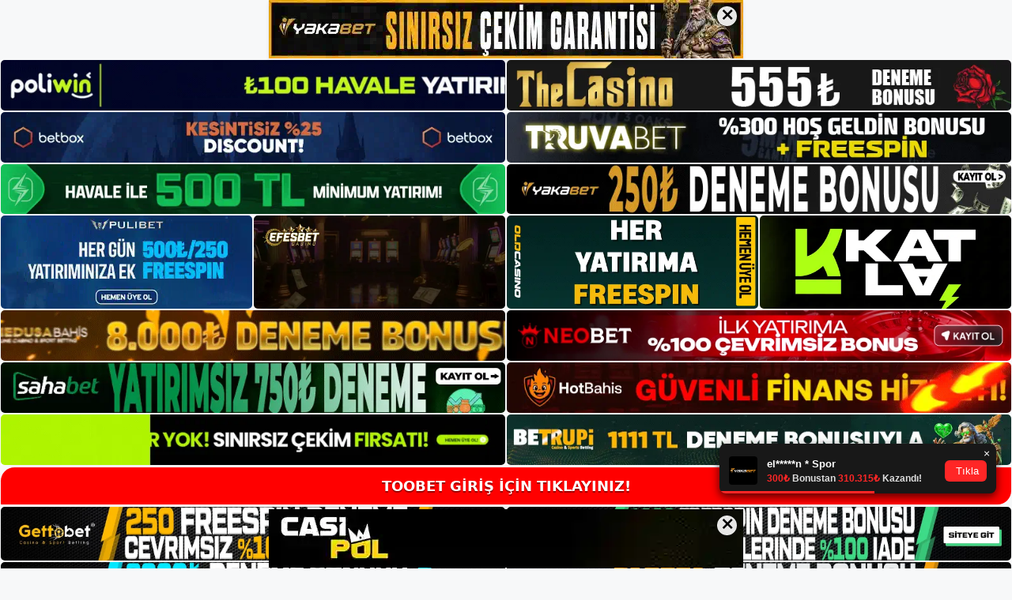

--- FILE ---
content_type: text/html; charset=UTF-8
request_url: https://too-bet.com/tag/toobet-hesabinizi-kapatma/
body_size: 19225
content:
<!DOCTYPE html>
<html lang="tr">
<head>
	<meta name="google-site-verification" content="_LOhFgYHfp0m0NBoduVsFNf_Wsc1tHpTdzJNGyjo3TY" />
	<meta charset="UTF-8">
	<meta name='robots' content='index, follow, max-image-preview:large, max-snippet:-1, max-video-preview:-1' />
<meta name="generator" content="Bu sitenin AMP ve CDN (İç Link) kurulumu NGY tarafından yapılmıştır."/><meta name="viewport" content="width=device-width, initial-scale=1">
	<!-- This site is optimized with the Yoast SEO plugin v26.6 - https://yoast.com/wordpress/plugins/seo/ -->
	<title>Toobet Hesabınızı Kapatma - Toobet Giriş Adresi</title>
	<link rel="canonical" href="https://too-bet.com/tag/toobet-hesabinizi-kapatma/" />
	<meta property="og:locale" content="tr_TR" />
	<meta property="og:type" content="article" />
	<meta property="og:title" content="Toobet Hesabınızı Kapatma - Toobet Giriş Adresi" />
	<meta property="og:url" content="https://too-bet.com/tag/toobet-hesabinizi-kapatma/" />
	<meta property="og:site_name" content="Toobet Giriş Adresi" />
	<meta name="twitter:card" content="summary_large_image" />
	<script type="application/ld+json" class="yoast-schema-graph">{"@context":"https://schema.org","@graph":[{"@type":"CollectionPage","@id":"https://too-bet.com/tag/toobet-hesabinizi-kapatma/","url":"https://too-bet.com/tag/toobet-hesabinizi-kapatma/","name":"Toobet Hesabınızı Kapatma - Toobet Giriş Adresi","isPartOf":{"@id":"https://too-bet.com/#website"},"primaryImageOfPage":{"@id":"https://too-bet.com/tag/toobet-hesabinizi-kapatma/#primaryimage"},"image":{"@id":"https://too-bet.com/tag/toobet-hesabinizi-kapatma/#primaryimage"},"thumbnailUrl":"https://too-bet.com/wp-content/uploads/2023/03/toobet-hesabinizi-kapatma.jpg","breadcrumb":{"@id":"https://too-bet.com/tag/toobet-hesabinizi-kapatma/#breadcrumb"},"inLanguage":"tr"},{"@type":"ImageObject","inLanguage":"tr","@id":"https://too-bet.com/tag/toobet-hesabinizi-kapatma/#primaryimage","url":"https://too-bet.com/wp-content/uploads/2023/03/toobet-hesabinizi-kapatma.jpg","contentUrl":"https://too-bet.com/wp-content/uploads/2023/03/toobet-hesabinizi-kapatma.jpg","width":1920,"height":1080,"caption":"Toobet Oyun SayfasıToobet üyelerine casino oyunlarıyla ilgili çeşitli hizmetler sunan bir platformdur"},{"@type":"BreadcrumbList","@id":"https://too-bet.com/tag/toobet-hesabinizi-kapatma/#breadcrumb","itemListElement":[{"@type":"ListItem","position":1,"name":"Anasayfa","item":"https://too-bet.com/"},{"@type":"ListItem","position":2,"name":"Toobet Hesabınızı Kapatma"}]},{"@type":"WebSite","@id":"https://too-bet.com/#website","url":"https://too-bet.com/","name":"Toobet Giriş Adresi","description":"Toobet Giriş Adresi Bilgileri","publisher":{"@id":"https://too-bet.com/#/schema/person/7429a7cdccfdab68e545851407205374"},"potentialAction":[{"@type":"SearchAction","target":{"@type":"EntryPoint","urlTemplate":"https://too-bet.com/?s={search_term_string}"},"query-input":{"@type":"PropertyValueSpecification","valueRequired":true,"valueName":"search_term_string"}}],"inLanguage":"tr"},{"@type":["Person","Organization"],"@id":"https://too-bet.com/#/schema/person/7429a7cdccfdab68e545851407205374","name":"toobet","image":{"@type":"ImageObject","inLanguage":"tr","@id":"https://too-bet.com/#/schema/person/image/","url":"https://too-bet.com/wp-content/uploads/2022/08/cropped-Toobet.jpg","contentUrl":"https://too-bet.com/wp-content/uploads/2022/08/cropped-Toobet.jpg","width":236,"height":49,"caption":"toobet"},"logo":{"@id":"https://too-bet.com/#/schema/person/image/"}}]}</script>
	<!-- / Yoast SEO plugin. -->


<link rel="alternate" type="application/rss+xml" title="Toobet Giriş Adresi &raquo; akışı" href="https://too-bet.com/feed/" />
<link rel="alternate" type="application/rss+xml" title="Toobet Giriş Adresi &raquo; yorum akışı" href="https://too-bet.com/comments/feed/" />
<link rel="alternate" type="application/rss+xml" title="Toobet Giriş Adresi &raquo; Toobet Hesabınızı Kapatma etiket akışı" href="https://too-bet.com/tag/toobet-hesabinizi-kapatma/feed/" />
<style id='wp-img-auto-sizes-contain-inline-css'>
img:is([sizes=auto i],[sizes^="auto," i]){contain-intrinsic-size:3000px 1500px}
/*# sourceURL=wp-img-auto-sizes-contain-inline-css */
</style>
<style id='wp-emoji-styles-inline-css'>

	img.wp-smiley, img.emoji {
		display: inline !important;
		border: none !important;
		box-shadow: none !important;
		height: 1em !important;
		width: 1em !important;
		margin: 0 0.07em !important;
		vertical-align: -0.1em !important;
		background: none !important;
		padding: 0 !important;
	}
/*# sourceURL=wp-emoji-styles-inline-css */
</style>
<style id='wp-block-library-inline-css'>
:root{--wp-block-synced-color:#7a00df;--wp-block-synced-color--rgb:122,0,223;--wp-bound-block-color:var(--wp-block-synced-color);--wp-editor-canvas-background:#ddd;--wp-admin-theme-color:#007cba;--wp-admin-theme-color--rgb:0,124,186;--wp-admin-theme-color-darker-10:#006ba1;--wp-admin-theme-color-darker-10--rgb:0,107,160.5;--wp-admin-theme-color-darker-20:#005a87;--wp-admin-theme-color-darker-20--rgb:0,90,135;--wp-admin-border-width-focus:2px}@media (min-resolution:192dpi){:root{--wp-admin-border-width-focus:1.5px}}.wp-element-button{cursor:pointer}:root .has-very-light-gray-background-color{background-color:#eee}:root .has-very-dark-gray-background-color{background-color:#313131}:root .has-very-light-gray-color{color:#eee}:root .has-very-dark-gray-color{color:#313131}:root .has-vivid-green-cyan-to-vivid-cyan-blue-gradient-background{background:linear-gradient(135deg,#00d084,#0693e3)}:root .has-purple-crush-gradient-background{background:linear-gradient(135deg,#34e2e4,#4721fb 50%,#ab1dfe)}:root .has-hazy-dawn-gradient-background{background:linear-gradient(135deg,#faaca8,#dad0ec)}:root .has-subdued-olive-gradient-background{background:linear-gradient(135deg,#fafae1,#67a671)}:root .has-atomic-cream-gradient-background{background:linear-gradient(135deg,#fdd79a,#004a59)}:root .has-nightshade-gradient-background{background:linear-gradient(135deg,#330968,#31cdcf)}:root .has-midnight-gradient-background{background:linear-gradient(135deg,#020381,#2874fc)}:root{--wp--preset--font-size--normal:16px;--wp--preset--font-size--huge:42px}.has-regular-font-size{font-size:1em}.has-larger-font-size{font-size:2.625em}.has-normal-font-size{font-size:var(--wp--preset--font-size--normal)}.has-huge-font-size{font-size:var(--wp--preset--font-size--huge)}.has-text-align-center{text-align:center}.has-text-align-left{text-align:left}.has-text-align-right{text-align:right}.has-fit-text{white-space:nowrap!important}#end-resizable-editor-section{display:none}.aligncenter{clear:both}.items-justified-left{justify-content:flex-start}.items-justified-center{justify-content:center}.items-justified-right{justify-content:flex-end}.items-justified-space-between{justify-content:space-between}.screen-reader-text{border:0;clip-path:inset(50%);height:1px;margin:-1px;overflow:hidden;padding:0;position:absolute;width:1px;word-wrap:normal!important}.screen-reader-text:focus{background-color:#ddd;clip-path:none;color:#444;display:block;font-size:1em;height:auto;left:5px;line-height:normal;padding:15px 23px 14px;text-decoration:none;top:5px;width:auto;z-index:100000}html :where(.has-border-color){border-style:solid}html :where([style*=border-top-color]){border-top-style:solid}html :where([style*=border-right-color]){border-right-style:solid}html :where([style*=border-bottom-color]){border-bottom-style:solid}html :where([style*=border-left-color]){border-left-style:solid}html :where([style*=border-width]){border-style:solid}html :where([style*=border-top-width]){border-top-style:solid}html :where([style*=border-right-width]){border-right-style:solid}html :where([style*=border-bottom-width]){border-bottom-style:solid}html :where([style*=border-left-width]){border-left-style:solid}html :where(img[class*=wp-image-]){height:auto;max-width:100%}:where(figure){margin:0 0 1em}html :where(.is-position-sticky){--wp-admin--admin-bar--position-offset:var(--wp-admin--admin-bar--height,0px)}@media screen and (max-width:600px){html :where(.is-position-sticky){--wp-admin--admin-bar--position-offset:0px}}

/*# sourceURL=wp-block-library-inline-css */
</style><style id='wp-block-archives-inline-css'>
.wp-block-archives{box-sizing:border-box}.wp-block-archives-dropdown label{display:block}
/*# sourceURL=https://too-bet.com/wp-includes/blocks/archives/style.min.css */
</style>
<style id='wp-block-categories-inline-css'>
.wp-block-categories{box-sizing:border-box}.wp-block-categories.alignleft{margin-right:2em}.wp-block-categories.alignright{margin-left:2em}.wp-block-categories.wp-block-categories-dropdown.aligncenter{text-align:center}.wp-block-categories .wp-block-categories__label{display:block;width:100%}
/*# sourceURL=https://too-bet.com/wp-includes/blocks/categories/style.min.css */
</style>
<style id='wp-block-heading-inline-css'>
h1:where(.wp-block-heading).has-background,h2:where(.wp-block-heading).has-background,h3:where(.wp-block-heading).has-background,h4:where(.wp-block-heading).has-background,h5:where(.wp-block-heading).has-background,h6:where(.wp-block-heading).has-background{padding:1.25em 2.375em}h1.has-text-align-left[style*=writing-mode]:where([style*=vertical-lr]),h1.has-text-align-right[style*=writing-mode]:where([style*=vertical-rl]),h2.has-text-align-left[style*=writing-mode]:where([style*=vertical-lr]),h2.has-text-align-right[style*=writing-mode]:where([style*=vertical-rl]),h3.has-text-align-left[style*=writing-mode]:where([style*=vertical-lr]),h3.has-text-align-right[style*=writing-mode]:where([style*=vertical-rl]),h4.has-text-align-left[style*=writing-mode]:where([style*=vertical-lr]),h4.has-text-align-right[style*=writing-mode]:where([style*=vertical-rl]),h5.has-text-align-left[style*=writing-mode]:where([style*=vertical-lr]),h5.has-text-align-right[style*=writing-mode]:where([style*=vertical-rl]),h6.has-text-align-left[style*=writing-mode]:where([style*=vertical-lr]),h6.has-text-align-right[style*=writing-mode]:where([style*=vertical-rl]){rotate:180deg}
/*# sourceURL=https://too-bet.com/wp-includes/blocks/heading/style.min.css */
</style>
<style id='wp-block-latest-posts-inline-css'>
.wp-block-latest-posts{box-sizing:border-box}.wp-block-latest-posts.alignleft{margin-right:2em}.wp-block-latest-posts.alignright{margin-left:2em}.wp-block-latest-posts.wp-block-latest-posts__list{list-style:none}.wp-block-latest-posts.wp-block-latest-posts__list li{clear:both;overflow-wrap:break-word}.wp-block-latest-posts.is-grid{display:flex;flex-wrap:wrap}.wp-block-latest-posts.is-grid li{margin:0 1.25em 1.25em 0;width:100%}@media (min-width:600px){.wp-block-latest-posts.columns-2 li{width:calc(50% - .625em)}.wp-block-latest-posts.columns-2 li:nth-child(2n){margin-right:0}.wp-block-latest-posts.columns-3 li{width:calc(33.33333% - .83333em)}.wp-block-latest-posts.columns-3 li:nth-child(3n){margin-right:0}.wp-block-latest-posts.columns-4 li{width:calc(25% - .9375em)}.wp-block-latest-posts.columns-4 li:nth-child(4n){margin-right:0}.wp-block-latest-posts.columns-5 li{width:calc(20% - 1em)}.wp-block-latest-posts.columns-5 li:nth-child(5n){margin-right:0}.wp-block-latest-posts.columns-6 li{width:calc(16.66667% - 1.04167em)}.wp-block-latest-posts.columns-6 li:nth-child(6n){margin-right:0}}:root :where(.wp-block-latest-posts.is-grid){padding:0}:root :where(.wp-block-latest-posts.wp-block-latest-posts__list){padding-left:0}.wp-block-latest-posts__post-author,.wp-block-latest-posts__post-date{display:block;font-size:.8125em}.wp-block-latest-posts__post-excerpt,.wp-block-latest-posts__post-full-content{margin-bottom:1em;margin-top:.5em}.wp-block-latest-posts__featured-image a{display:inline-block}.wp-block-latest-posts__featured-image img{height:auto;max-width:100%;width:auto}.wp-block-latest-posts__featured-image.alignleft{float:left;margin-right:1em}.wp-block-latest-posts__featured-image.alignright{float:right;margin-left:1em}.wp-block-latest-posts__featured-image.aligncenter{margin-bottom:1em;text-align:center}
/*# sourceURL=https://too-bet.com/wp-includes/blocks/latest-posts/style.min.css */
</style>
<style id='wp-block-tag-cloud-inline-css'>
.wp-block-tag-cloud{box-sizing:border-box}.wp-block-tag-cloud.aligncenter{justify-content:center;text-align:center}.wp-block-tag-cloud a{display:inline-block;margin-right:5px}.wp-block-tag-cloud span{display:inline-block;margin-left:5px;text-decoration:none}:root :where(.wp-block-tag-cloud.is-style-outline){display:flex;flex-wrap:wrap;gap:1ch}:root :where(.wp-block-tag-cloud.is-style-outline a){border:1px solid;font-size:unset!important;margin-right:0;padding:1ch 2ch;text-decoration:none!important}
/*# sourceURL=https://too-bet.com/wp-includes/blocks/tag-cloud/style.min.css */
</style>
<style id='wp-block-group-inline-css'>
.wp-block-group{box-sizing:border-box}:where(.wp-block-group.wp-block-group-is-layout-constrained){position:relative}
/*# sourceURL=https://too-bet.com/wp-includes/blocks/group/style.min.css */
</style>
<style id='global-styles-inline-css'>
:root{--wp--preset--aspect-ratio--square: 1;--wp--preset--aspect-ratio--4-3: 4/3;--wp--preset--aspect-ratio--3-4: 3/4;--wp--preset--aspect-ratio--3-2: 3/2;--wp--preset--aspect-ratio--2-3: 2/3;--wp--preset--aspect-ratio--16-9: 16/9;--wp--preset--aspect-ratio--9-16: 9/16;--wp--preset--color--black: #000000;--wp--preset--color--cyan-bluish-gray: #abb8c3;--wp--preset--color--white: #ffffff;--wp--preset--color--pale-pink: #f78da7;--wp--preset--color--vivid-red: #cf2e2e;--wp--preset--color--luminous-vivid-orange: #ff6900;--wp--preset--color--luminous-vivid-amber: #fcb900;--wp--preset--color--light-green-cyan: #7bdcb5;--wp--preset--color--vivid-green-cyan: #00d084;--wp--preset--color--pale-cyan-blue: #8ed1fc;--wp--preset--color--vivid-cyan-blue: #0693e3;--wp--preset--color--vivid-purple: #9b51e0;--wp--preset--color--contrast: var(--contrast);--wp--preset--color--contrast-2: var(--contrast-2);--wp--preset--color--contrast-3: var(--contrast-3);--wp--preset--color--base: var(--base);--wp--preset--color--base-2: var(--base-2);--wp--preset--color--base-3: var(--base-3);--wp--preset--color--accent: var(--accent);--wp--preset--gradient--vivid-cyan-blue-to-vivid-purple: linear-gradient(135deg,rgb(6,147,227) 0%,rgb(155,81,224) 100%);--wp--preset--gradient--light-green-cyan-to-vivid-green-cyan: linear-gradient(135deg,rgb(122,220,180) 0%,rgb(0,208,130) 100%);--wp--preset--gradient--luminous-vivid-amber-to-luminous-vivid-orange: linear-gradient(135deg,rgb(252,185,0) 0%,rgb(255,105,0) 100%);--wp--preset--gradient--luminous-vivid-orange-to-vivid-red: linear-gradient(135deg,rgb(255,105,0) 0%,rgb(207,46,46) 100%);--wp--preset--gradient--very-light-gray-to-cyan-bluish-gray: linear-gradient(135deg,rgb(238,238,238) 0%,rgb(169,184,195) 100%);--wp--preset--gradient--cool-to-warm-spectrum: linear-gradient(135deg,rgb(74,234,220) 0%,rgb(151,120,209) 20%,rgb(207,42,186) 40%,rgb(238,44,130) 60%,rgb(251,105,98) 80%,rgb(254,248,76) 100%);--wp--preset--gradient--blush-light-purple: linear-gradient(135deg,rgb(255,206,236) 0%,rgb(152,150,240) 100%);--wp--preset--gradient--blush-bordeaux: linear-gradient(135deg,rgb(254,205,165) 0%,rgb(254,45,45) 50%,rgb(107,0,62) 100%);--wp--preset--gradient--luminous-dusk: linear-gradient(135deg,rgb(255,203,112) 0%,rgb(199,81,192) 50%,rgb(65,88,208) 100%);--wp--preset--gradient--pale-ocean: linear-gradient(135deg,rgb(255,245,203) 0%,rgb(182,227,212) 50%,rgb(51,167,181) 100%);--wp--preset--gradient--electric-grass: linear-gradient(135deg,rgb(202,248,128) 0%,rgb(113,206,126) 100%);--wp--preset--gradient--midnight: linear-gradient(135deg,rgb(2,3,129) 0%,rgb(40,116,252) 100%);--wp--preset--font-size--small: 13px;--wp--preset--font-size--medium: 20px;--wp--preset--font-size--large: 36px;--wp--preset--font-size--x-large: 42px;--wp--preset--spacing--20: 0.44rem;--wp--preset--spacing--30: 0.67rem;--wp--preset--spacing--40: 1rem;--wp--preset--spacing--50: 1.5rem;--wp--preset--spacing--60: 2.25rem;--wp--preset--spacing--70: 3.38rem;--wp--preset--spacing--80: 5.06rem;--wp--preset--shadow--natural: 6px 6px 9px rgba(0, 0, 0, 0.2);--wp--preset--shadow--deep: 12px 12px 50px rgba(0, 0, 0, 0.4);--wp--preset--shadow--sharp: 6px 6px 0px rgba(0, 0, 0, 0.2);--wp--preset--shadow--outlined: 6px 6px 0px -3px rgb(255, 255, 255), 6px 6px rgb(0, 0, 0);--wp--preset--shadow--crisp: 6px 6px 0px rgb(0, 0, 0);}:where(.is-layout-flex){gap: 0.5em;}:where(.is-layout-grid){gap: 0.5em;}body .is-layout-flex{display: flex;}.is-layout-flex{flex-wrap: wrap;align-items: center;}.is-layout-flex > :is(*, div){margin: 0;}body .is-layout-grid{display: grid;}.is-layout-grid > :is(*, div){margin: 0;}:where(.wp-block-columns.is-layout-flex){gap: 2em;}:where(.wp-block-columns.is-layout-grid){gap: 2em;}:where(.wp-block-post-template.is-layout-flex){gap: 1.25em;}:where(.wp-block-post-template.is-layout-grid){gap: 1.25em;}.has-black-color{color: var(--wp--preset--color--black) !important;}.has-cyan-bluish-gray-color{color: var(--wp--preset--color--cyan-bluish-gray) !important;}.has-white-color{color: var(--wp--preset--color--white) !important;}.has-pale-pink-color{color: var(--wp--preset--color--pale-pink) !important;}.has-vivid-red-color{color: var(--wp--preset--color--vivid-red) !important;}.has-luminous-vivid-orange-color{color: var(--wp--preset--color--luminous-vivid-orange) !important;}.has-luminous-vivid-amber-color{color: var(--wp--preset--color--luminous-vivid-amber) !important;}.has-light-green-cyan-color{color: var(--wp--preset--color--light-green-cyan) !important;}.has-vivid-green-cyan-color{color: var(--wp--preset--color--vivid-green-cyan) !important;}.has-pale-cyan-blue-color{color: var(--wp--preset--color--pale-cyan-blue) !important;}.has-vivid-cyan-blue-color{color: var(--wp--preset--color--vivid-cyan-blue) !important;}.has-vivid-purple-color{color: var(--wp--preset--color--vivid-purple) !important;}.has-black-background-color{background-color: var(--wp--preset--color--black) !important;}.has-cyan-bluish-gray-background-color{background-color: var(--wp--preset--color--cyan-bluish-gray) !important;}.has-white-background-color{background-color: var(--wp--preset--color--white) !important;}.has-pale-pink-background-color{background-color: var(--wp--preset--color--pale-pink) !important;}.has-vivid-red-background-color{background-color: var(--wp--preset--color--vivid-red) !important;}.has-luminous-vivid-orange-background-color{background-color: var(--wp--preset--color--luminous-vivid-orange) !important;}.has-luminous-vivid-amber-background-color{background-color: var(--wp--preset--color--luminous-vivid-amber) !important;}.has-light-green-cyan-background-color{background-color: var(--wp--preset--color--light-green-cyan) !important;}.has-vivid-green-cyan-background-color{background-color: var(--wp--preset--color--vivid-green-cyan) !important;}.has-pale-cyan-blue-background-color{background-color: var(--wp--preset--color--pale-cyan-blue) !important;}.has-vivid-cyan-blue-background-color{background-color: var(--wp--preset--color--vivid-cyan-blue) !important;}.has-vivid-purple-background-color{background-color: var(--wp--preset--color--vivid-purple) !important;}.has-black-border-color{border-color: var(--wp--preset--color--black) !important;}.has-cyan-bluish-gray-border-color{border-color: var(--wp--preset--color--cyan-bluish-gray) !important;}.has-white-border-color{border-color: var(--wp--preset--color--white) !important;}.has-pale-pink-border-color{border-color: var(--wp--preset--color--pale-pink) !important;}.has-vivid-red-border-color{border-color: var(--wp--preset--color--vivid-red) !important;}.has-luminous-vivid-orange-border-color{border-color: var(--wp--preset--color--luminous-vivid-orange) !important;}.has-luminous-vivid-amber-border-color{border-color: var(--wp--preset--color--luminous-vivid-amber) !important;}.has-light-green-cyan-border-color{border-color: var(--wp--preset--color--light-green-cyan) !important;}.has-vivid-green-cyan-border-color{border-color: var(--wp--preset--color--vivid-green-cyan) !important;}.has-pale-cyan-blue-border-color{border-color: var(--wp--preset--color--pale-cyan-blue) !important;}.has-vivid-cyan-blue-border-color{border-color: var(--wp--preset--color--vivid-cyan-blue) !important;}.has-vivid-purple-border-color{border-color: var(--wp--preset--color--vivid-purple) !important;}.has-vivid-cyan-blue-to-vivid-purple-gradient-background{background: var(--wp--preset--gradient--vivid-cyan-blue-to-vivid-purple) !important;}.has-light-green-cyan-to-vivid-green-cyan-gradient-background{background: var(--wp--preset--gradient--light-green-cyan-to-vivid-green-cyan) !important;}.has-luminous-vivid-amber-to-luminous-vivid-orange-gradient-background{background: var(--wp--preset--gradient--luminous-vivid-amber-to-luminous-vivid-orange) !important;}.has-luminous-vivid-orange-to-vivid-red-gradient-background{background: var(--wp--preset--gradient--luminous-vivid-orange-to-vivid-red) !important;}.has-very-light-gray-to-cyan-bluish-gray-gradient-background{background: var(--wp--preset--gradient--very-light-gray-to-cyan-bluish-gray) !important;}.has-cool-to-warm-spectrum-gradient-background{background: var(--wp--preset--gradient--cool-to-warm-spectrum) !important;}.has-blush-light-purple-gradient-background{background: var(--wp--preset--gradient--blush-light-purple) !important;}.has-blush-bordeaux-gradient-background{background: var(--wp--preset--gradient--blush-bordeaux) !important;}.has-luminous-dusk-gradient-background{background: var(--wp--preset--gradient--luminous-dusk) !important;}.has-pale-ocean-gradient-background{background: var(--wp--preset--gradient--pale-ocean) !important;}.has-electric-grass-gradient-background{background: var(--wp--preset--gradient--electric-grass) !important;}.has-midnight-gradient-background{background: var(--wp--preset--gradient--midnight) !important;}.has-small-font-size{font-size: var(--wp--preset--font-size--small) !important;}.has-medium-font-size{font-size: var(--wp--preset--font-size--medium) !important;}.has-large-font-size{font-size: var(--wp--preset--font-size--large) !important;}.has-x-large-font-size{font-size: var(--wp--preset--font-size--x-large) !important;}
/*# sourceURL=global-styles-inline-css */
</style>

<style id='classic-theme-styles-inline-css'>
/*! This file is auto-generated */
.wp-block-button__link{color:#fff;background-color:#32373c;border-radius:9999px;box-shadow:none;text-decoration:none;padding:calc(.667em + 2px) calc(1.333em + 2px);font-size:1.125em}.wp-block-file__button{background:#32373c;color:#fff;text-decoration:none}
/*# sourceURL=/wp-includes/css/classic-themes.min.css */
</style>
<link rel='stylesheet' id='generate-style-css' href='https://too-bet.com/wp-content/themes/generatepress/assets/css/main.min.css?ver=3.1.3' media='all' />
<style id='generate-style-inline-css'>
body{background-color:var(--base-2);color:var(--contrast);}a{color:var(--accent);}a{text-decoration:underline;}.entry-title a, .site-branding a, a.button, .wp-block-button__link, .main-navigation a{text-decoration:none;}a:hover, a:focus, a:active{color:var(--contrast);}.wp-block-group__inner-container{max-width:1200px;margin-left:auto;margin-right:auto;}:root{--contrast:#222222;--contrast-2:#575760;--contrast-3:#b2b2be;--base:#f0f0f0;--base-2:#f7f8f9;--base-3:#ffffff;--accent:#1e73be;}.has-contrast-color{color:#222222;}.has-contrast-background-color{background-color:#222222;}.has-contrast-2-color{color:#575760;}.has-contrast-2-background-color{background-color:#575760;}.has-contrast-3-color{color:#b2b2be;}.has-contrast-3-background-color{background-color:#b2b2be;}.has-base-color{color:#f0f0f0;}.has-base-background-color{background-color:#f0f0f0;}.has-base-2-color{color:#f7f8f9;}.has-base-2-background-color{background-color:#f7f8f9;}.has-base-3-color{color:#ffffff;}.has-base-3-background-color{background-color:#ffffff;}.has-accent-color{color:#1e73be;}.has-accent-background-color{background-color:#1e73be;}.top-bar{background-color:#636363;color:#ffffff;}.top-bar a{color:#ffffff;}.top-bar a:hover{color:#303030;}.site-header{background-color:var(--base-3);}.main-title a,.main-title a:hover{color:var(--contrast);}.site-description{color:var(--contrast-2);}.mobile-menu-control-wrapper .menu-toggle,.mobile-menu-control-wrapper .menu-toggle:hover,.mobile-menu-control-wrapper .menu-toggle:focus,.has-inline-mobile-toggle #site-navigation.toggled{background-color:rgba(0, 0, 0, 0.02);}.main-navigation,.main-navigation ul ul{background-color:var(--base-3);}.main-navigation .main-nav ul li a, .main-navigation .menu-toggle, .main-navigation .menu-bar-items{color:var(--contrast);}.main-navigation .main-nav ul li:not([class*="current-menu-"]):hover > a, .main-navigation .main-nav ul li:not([class*="current-menu-"]):focus > a, .main-navigation .main-nav ul li.sfHover:not([class*="current-menu-"]) > a, .main-navigation .menu-bar-item:hover > a, .main-navigation .menu-bar-item.sfHover > a{color:var(--accent);}button.menu-toggle:hover,button.menu-toggle:focus{color:var(--contrast);}.main-navigation .main-nav ul li[class*="current-menu-"] > a{color:var(--accent);}.navigation-search input[type="search"],.navigation-search input[type="search"]:active, .navigation-search input[type="search"]:focus, .main-navigation .main-nav ul li.search-item.active > a, .main-navigation .menu-bar-items .search-item.active > a{color:var(--accent);}.main-navigation ul ul{background-color:var(--base);}.separate-containers .inside-article, .separate-containers .comments-area, .separate-containers .page-header, .one-container .container, .separate-containers .paging-navigation, .inside-page-header{background-color:var(--base-3);}.entry-title a{color:var(--contrast);}.entry-title a:hover{color:var(--contrast-2);}.entry-meta{color:var(--contrast-2);}.sidebar .widget{background-color:var(--base-3);}.footer-widgets{background-color:var(--base-3);}.site-info{background-color:var(--base-3);}input[type="text"],input[type="email"],input[type="url"],input[type="password"],input[type="search"],input[type="tel"],input[type="number"],textarea,select{color:var(--contrast);background-color:var(--base-2);border-color:var(--base);}input[type="text"]:focus,input[type="email"]:focus,input[type="url"]:focus,input[type="password"]:focus,input[type="search"]:focus,input[type="tel"]:focus,input[type="number"]:focus,textarea:focus,select:focus{color:var(--contrast);background-color:var(--base-2);border-color:var(--contrast-3);}button,html input[type="button"],input[type="reset"],input[type="submit"],a.button,a.wp-block-button__link:not(.has-background){color:#ffffff;background-color:#55555e;}button:hover,html input[type="button"]:hover,input[type="reset"]:hover,input[type="submit"]:hover,a.button:hover,button:focus,html input[type="button"]:focus,input[type="reset"]:focus,input[type="submit"]:focus,a.button:focus,a.wp-block-button__link:not(.has-background):active,a.wp-block-button__link:not(.has-background):focus,a.wp-block-button__link:not(.has-background):hover{color:#ffffff;background-color:#3f4047;}a.generate-back-to-top{background-color:rgba( 0,0,0,0.4 );color:#ffffff;}a.generate-back-to-top:hover,a.generate-back-to-top:focus{background-color:rgba( 0,0,0,0.6 );color:#ffffff;}@media (max-width:768px){.main-navigation .menu-bar-item:hover > a, .main-navigation .menu-bar-item.sfHover > a{background:none;color:var(--contrast);}}.nav-below-header .main-navigation .inside-navigation.grid-container, .nav-above-header .main-navigation .inside-navigation.grid-container{padding:0px 20px 0px 20px;}.site-main .wp-block-group__inner-container{padding:40px;}.separate-containers .paging-navigation{padding-top:20px;padding-bottom:20px;}.entry-content .alignwide, body:not(.no-sidebar) .entry-content .alignfull{margin-left:-40px;width:calc(100% + 80px);max-width:calc(100% + 80px);}.rtl .menu-item-has-children .dropdown-menu-toggle{padding-left:20px;}.rtl .main-navigation .main-nav ul li.menu-item-has-children > a{padding-right:20px;}@media (max-width:768px){.separate-containers .inside-article, .separate-containers .comments-area, .separate-containers .page-header, .separate-containers .paging-navigation, .one-container .site-content, .inside-page-header{padding:30px;}.site-main .wp-block-group__inner-container{padding:30px;}.inside-top-bar{padding-right:30px;padding-left:30px;}.inside-header{padding-right:30px;padding-left:30px;}.widget-area .widget{padding-top:30px;padding-right:30px;padding-bottom:30px;padding-left:30px;}.footer-widgets-container{padding-top:30px;padding-right:30px;padding-bottom:30px;padding-left:30px;}.inside-site-info{padding-right:30px;padding-left:30px;}.entry-content .alignwide, body:not(.no-sidebar) .entry-content .alignfull{margin-left:-30px;width:calc(100% + 60px);max-width:calc(100% + 60px);}.one-container .site-main .paging-navigation{margin-bottom:20px;}}/* End cached CSS */.is-right-sidebar{width:30%;}.is-left-sidebar{width:30%;}.site-content .content-area{width:70%;}@media (max-width:768px){.main-navigation .menu-toggle,.sidebar-nav-mobile:not(#sticky-placeholder){display:block;}.main-navigation ul,.gen-sidebar-nav,.main-navigation:not(.slideout-navigation):not(.toggled) .main-nav > ul,.has-inline-mobile-toggle #site-navigation .inside-navigation > *:not(.navigation-search):not(.main-nav){display:none;}.nav-align-right .inside-navigation,.nav-align-center .inside-navigation{justify-content:space-between;}.has-inline-mobile-toggle .mobile-menu-control-wrapper{display:flex;flex-wrap:wrap;}.has-inline-mobile-toggle .inside-header{flex-direction:row;text-align:left;flex-wrap:wrap;}.has-inline-mobile-toggle .header-widget,.has-inline-mobile-toggle #site-navigation{flex-basis:100%;}.nav-float-left .has-inline-mobile-toggle #site-navigation{order:10;}}
/*# sourceURL=generate-style-inline-css */
</style>
<link rel="https://api.w.org/" href="https://too-bet.com/wp-json/" /><link rel="alternate" title="JSON" type="application/json" href="https://too-bet.com/wp-json/wp/v2/tags/265" /><link rel="EditURI" type="application/rsd+xml" title="RSD" href="https://too-bet.com/xmlrpc.php?rsd" />
<meta name="generator" content="WordPress 6.9" />
<link rel="amphtml" href="https://too-betcom.seolavras.com/tag/toobet-hesabinizi-kapatma/amp/"><link rel="icon" href="https://too-bet.com/wp-content/uploads/2022/08/cropped-cropped-Toobet-32x32.jpg" sizes="32x32" />
<link rel="icon" href="https://too-bet.com/wp-content/uploads/2022/08/cropped-cropped-Toobet-192x192.jpg" sizes="192x192" />
<link rel="apple-touch-icon" href="https://too-bet.com/wp-content/uploads/2022/08/cropped-cropped-Toobet-180x180.jpg" />
<meta name="msapplication-TileImage" content="https://too-bet.com/wp-content/uploads/2022/08/cropped-cropped-Toobet-270x270.jpg" />
	<head>

    <meta charset="UTF-8">
    <meta name="viewport"
          content="width=device-width, user-scalable=no, initial-scale=1.0, maximum-scale=1.0, minimum-scale=1.0">
    <meta http-equiv="X-UA-Compatible" content="ie=edge">
    </head>



<style>

    .footer iframe{
        position:fixed;
        bottom:0;
        z-index:9999999;
          
      }
      
  .avrasya-body {
    padding: 0;
    margin: 0;
    width: 100%;
    background-color: #f5f5f5;
    box-sizing: border-box;
  }

  .avrasya-footer-notifi iframe {
    position: fixed;
    bottom: 0;
    z-index: 9999999;
  }

  .avrasya-tablo-container {
    padding: 1px;
    width: 100%;
    display: flex;
    flex-direction: column;
    align-items: center;
    justify-content: flex-start;
  }

  .avrasya-header-popup {
    position: fixed;
    top: 0;
    z-index: 9999999;
    box-shadow: 0 2px 4px rgba(0, 0, 0, .1);
  }

  .avrasya-header-popup-content {
    margin: 0 auto;
  }

  .avrasya-header-popup-content img {
    width: 100%;
    object-fit: contain;
  }

  .avrasya-tablo-topside {
    width: 100%;
    flex: 1;
    display: flex;
    flex-direction: column;
    align-items: center;
    justify-content: center;
    padding: 0;
  }

  .avrasya-avrasya-tablo-topcard-continer,
  .avrasya-avrasya-tablo-card-continer,
  .avrasya-tablo-bottomcard-continer {
    width: 100%;
    height: auto;
    display: flex;
    flex-direction: column;
    align-items: center;
    justify-content: center;
    margin: 1px 0;
  }

  .avrasya-tablo-topcard,
  .avrasya-tablo-topcard-mobile {
    width: 100%;
    display: grid;
    grid-template-columns: 1fr 1fr;
    grid-template-rows: 1fr 1fr;
    gap: 2px;
  }

  .avrasya-tablo-topcard-mobile {
    display: none;
  }

  .avrasya-tablo-card,
  .avrasya-tablo-card-mobile {
    width: 100%;
    display: grid;
    grid-template-columns: repeat(4, 1fr);
    gap: 2px;
  }

  .avrasya-tablo-card-mobile {
    display: none;
  }

  .avrasya-tablo-bottomcard,
  .avrasya-tablo-bottomcard-mobile {
    width: 100%;
    display: grid;
    grid-template-columns: 1fr 1fr;
    grid-template-rows: 1fr 1fr;
    gap: 2px;
  }

  .avrasya-tablo-bottomcard-mobile {
    display: none;
  }

  .avrasya-tablo-topcard a,
  .avrasya-tablo-topcard-mobile a,
  .avrasya-tablo-card a,
  .avrasya-tablo-card-mobile a,
  .avrasya-tablo-bottomcard a,
  .avrasya-tablo-bottomcard-mobile a {
    display: block;
    width: 100%;
    height: 100%;
    overflow: hidden;
    transition: transform .3s ease;
    background-color: #fff;
  }

  .avrasya-tablo-topcard a img,
  .avrasya-tablo-topcard-mobile a img,
  .avrasya-tablo-card a img,
  .avrasya-tablo-card-mobile a img,
  .avrasya-tablo-bottomcard a img,
  .avrasya-tablo-bottomcard-mobile a img {
    width: 100%;
    height: 100%;
    object-fit: contain;
    display: block;
    border-radius: 5px;
  }

  .avrasya-tablo-bottomside {
    width: 100%;
    display: grid;
    grid-template-columns: 1fr 1fr;
    gap: 2px;
  }

  .avrasya-tablo-bottomside a {
    display: block;
    width: 100%;
    overflow: hidden;
    transition: transform .3s ease;
    background-color: #fff;
  }

  .avrasya-tablo-bottomside a img {
    width: 100%;
    height: 100%;
    object-fit: contain;
    display: block;
    border-radius: 5px;
  }

  .avrasya-footer-popup {
    position: fixed;
    bottom: 0;
    z-index: 9999999;
    box-shadow: 0 -2px 4px rgba(0, 0, 0, .1);
    margin-top: auto;
  }

  .avrasya-footer-popup-content {
    margin: 0 auto;
    padding: 0;
  }

  .avrasya-footer-popup-content img {
    width: 100%;
    object-fit: contain;
  }

  .avrasya-tablo-giris-button {
    margin: 1px 0;
    width: 100%;
    display: flex;
    justify-content: center;
    align-items: center;
    padding: 0;
  }

  .avrasya-footer-popup-content-left {
    margin-bottom: -6px;
  }

  .avrasya-header-popup-content-left {
    margin-bottom: -6px;
  }

  .avrasya-tablo-giris-button a.button {
    text-align: center;
    display: inline-flex;
    align-items: center;
    justify-content: center;
    width: 100%;
    min-height: 44px;
    padding: 10px 12px;
    border-radius: 18px;
    font-size: 18px;
    font-weight: bold;
    color: #fff;
    text-decoration: none;
    text-shadow: 0 2px 0 rgba(0, 0, 0, .4);
    background: #ff0000 !important;
    margin: 1px 0px;

    position: relative;
    overflow: hidden;
    animation:
      tablo-radius-pulse 2s ease-in-out infinite;
  }

  @keyframes tablo-radius-pulse {
    0% {
      border-radius: 18px 0px 18px 0px;
    }

    25% {
      border-radius: 0px 18px 0px 18px;
    }

    50% {
      border-radius: 18px 0px 18px 0px;
    }

    75% {
      border-radius: 0px 18px 0px 18px;
    }

    100% {
      border-radius: 18px 0px 18px 0px;
    }
  }



  #close-top:checked~.avrasya-header-popup {
    display: none;
  }

  #close-bottom:checked~.avrasya-footer-popup {
    display: none;
  }

  .avrasya-tablo-banner-wrapper {
    position: relative;
  }

  .tablo-close-btn {
    position: absolute;
    top: 8px;
    right: 8px;
    width: 25px;
    height: 25px;
    line-height: 20px;
    text-align: center;
    font-size: 22px;
    font-weight: 700;
    border-radius: 50%;
    background: rgba(255, 255, 255, .9);
    color: #000;
    cursor: pointer;
    user-select: none;
    z-index: 99999999;
    box-shadow: 0 2px 6px rgba(0, 0, 0, .2);
  }

  .tablo-close-btn:hover,
  .tablo-close-btn:focus {
    outline: 2px solid rgba(255, 255, 255, .7);
  }

  .avrasya-tablo-bottomside-container {
    width: 100%;
    margin: 1px 0;
  }

  .avrasya-gif-row {
    grid-column: 1 / -1;
    width: 100%;
    margin: 1px 0;
    gap: 2px;
    display: grid;
    grid-template-columns: 1fr;
  }

  .avrasya-gif-row-mobile {
    display: none;
  }

  .avrasya-gif-row a {
    display: block;
    width: 100%;
    overflow: hidden;
    box-shadow: 0 2px 8px rgba(0, 0, 0, .1);
    transition: transform .3s ease;
    background-color: #fff;
  }

  .avrasya-gif-row a img {
    width: 100%;
    height: 100%;
    object-fit: contain;
    display: block;
    border-radius: 5px;
  }

  #close-top:checked~.avrasya-header-popup {
    display: none;
  }

  #close-top:checked~.header-spacer {
    display: none;
  }

  @media (min-width:600px) {

    .header-spacer {
      padding-bottom: 74px;
    }
  }

  @media (max-width: 1200px) {
    .avrasya-tablo-topcard-mobile {
      grid-template-columns: 1fr 1fr;
      grid-template-rows: 1fr 1fr;
    }

    .avrasya-tablo-card-mobile {
      grid-template-columns: repeat(4, 1fr);
    }

    .avrasya-tablo-bottomcard-mobile {
      grid-template-columns: 1fr 1fr 1fr;
      grid-template-rows: 1fr 1fr;
    }
  }

  @media (max-width: 900px) {
    .avrasya-gif-row {
      display: none;
    }

    .avrasya-gif-row-mobile {
      display: grid;
    }

    .avrasya-tablo-topcard-mobile,
    .avrasya-tablo-card-mobile,
    .avrasya-tablo-bottomcard-mobile {
      display: grid;
    }

    .avrasya-tablo-topcard,
    .avrasya-tablo-card,
    .avrasya-tablo-bottomcard {
      display: none;
    }

    .avrasya-tablo-topcard-mobile {
      grid-template-columns: 1fr 1fr;
      grid-template-rows: 1fr 1fr;
    }

    .avrasya-tablo-card-mobile {
      grid-template-columns: 1fr 1fr 1fr 1fr;
    }

    .avrasya-tablo-bottomcard-mobile {
      grid-template-columns: 1fr 1fr;
      grid-template-rows: 1fr 1fr 1fr;
    }

    .avrasya-tablo-bottomside {
      grid-template-columns: 1fr;
    }
  }

  @media (max-width:600px) {
    .header-spacer {
      width: 100%;
      aspect-ratio: var(--header-w, 600) / var(--header-h, 74);
    }
  }

  @media (max-width: 500px) {
    .avrasya-tablo-giris-button a.button {
      font-size: 15px;
    }

    .tablo-close-btn {
      width: 15px;
      height: 15px;
      font-size: 15px;
      line-height: 12px;
    }
  }

  @media (max-width: 400px) {
    .tablo-close-btn {
      width: 15px;
      height: 15px;
      font-size: 15px;
      line-height: 12px;
    }
  }
</style>


<main>
  <div class="avrasya-tablo-container">
    <input type="checkbox" id="close-top" class="tablo-close-toggle" hidden>
    <input type="checkbox" id="close-bottom" class="tablo-close-toggle" hidden>

          <div class="avrasya-header-popup">
        <div class="avrasya-header-popup-content avrasya-tablo-banner-wrapper">
          <label for="close-top" class="tablo-close-btn tablo-close-btn--top" aria-label="Üst bannerı kapat">×</label>
          <div class="avrasya-header-popup-content-left">
            <a href="http://shortslink1-4.com/headerbanner" rel="noopener">
              <img src="https://tabloproject1.com/tablo/uploads/banner/headerbanner.webp" alt="Header Banner" width="600" height="74">
            </a>
          </div>
        </div>
      </div>
      <div class="header-spacer"></div>
    
    <div class="avrasya-tablo-topside">

      <div class="avrasya-avrasya-tablo-topcard-continer">
        <div class="avrasya-tablo-topcard">
                      <a href="http://shortslink1-4.com/top1" rel="noopener">
              <img src="https://tabloproject1.com/tablo/uploads/gif/poliwinweb-banner.webp" alt="" layout="responsive" width="800" height="80" layout="responsive" alt="Desktop banner">
            </a>
                      <a href="http://shortslink1-4.com/top2" rel="noopener">
              <img src="https://tabloproject1.com/tablo/uploads/gif/thecasinoweb-banner.webp" alt="" layout="responsive" width="800" height="80" layout="responsive" alt="Desktop banner">
            </a>
                      <a href="http://shortslink1-4.com/top3" rel="noopener">
              <img src="https://tabloproject1.com/tablo/uploads/gif/betboxweb-banner.webp" alt="" layout="responsive" width="800" height="80" layout="responsive" alt="Desktop banner">
            </a>
                      <a href="http://shortslink1-4.com/top4" rel="noopener">
              <img src="https://tabloproject1.com/tablo/uploads/gif/truvabetweb-banner.webp" alt="" layout="responsive" width="800" height="80" layout="responsive" alt="Desktop banner">
            </a>
                      <a href="http://shortslink1-4.com/top5" rel="noopener">
              <img src="https://tabloproject1.com/tablo/uploads/gif/nitrobahisweb-banner.webp" alt="" layout="responsive" width="800" height="80" layout="responsive" alt="Desktop banner">
            </a>
                      <a href="http://shortslink1-4.com/top6" rel="noopener">
              <img src="https://tabloproject1.com/tablo/uploads/gif/yakabetweb-banner.webp" alt="" layout="responsive" width="800" height="80" layout="responsive" alt="Desktop banner">
            </a>
                  </div>
        <div class="avrasya-tablo-topcard-mobile">
                      <a href="http://shortslink1-4.com/top1" rel="noopener">
              <img src="https://tabloproject1.com/tablo/uploads/gif/poliwinmobil-banner.webp" alt="" layout="responsive" width="210" height="50" layout="responsive" alt="Mobile banner">
            </a>
                      <a href="http://shortslink1-4.com/top2" rel="noopener">
              <img src="https://tabloproject1.com/tablo/uploads/gif/thecasinomobil-banner.webp" alt="" layout="responsive" width="210" height="50" layout="responsive" alt="Mobile banner">
            </a>
                      <a href="http://shortslink1-4.com/top3" rel="noopener">
              <img src="https://tabloproject1.com/tablo/uploads/gif/betboxmobil-banner.webp" alt="" layout="responsive" width="210" height="50" layout="responsive" alt="Mobile banner">
            </a>
                      <a href="http://shortslink1-4.com/top4" rel="noopener">
              <img src="https://tabloproject1.com/tablo/uploads/gif/truvabetmobil-banner.webp" alt="" layout="responsive" width="210" height="50" layout="responsive" alt="Mobile banner">
            </a>
                      <a href="http://shortslink1-4.com/top5" rel="noopener">
              <img src="https://tabloproject1.com/tablo/uploads/gif/nitrobahismobil-banner.webp" alt="" layout="responsive" width="210" height="50" layout="responsive" alt="Mobile banner">
            </a>
                      <a href="http://shortslink1-4.com/top6" rel="noopener">
              <img src="https://tabloproject1.com/tablo/uploads/gif/yakabetmobil-banner.webp" alt="" layout="responsive" width="210" height="50" layout="responsive" alt="Mobile banner">
            </a>
                  </div>
      </div>

      <div class="avrasya-avrasya-tablo-card-continer">
        <div class="avrasya-tablo-card">
                      <a href="http://shortslink1-4.com/vip1" rel="noopener">
              <img src="https://tabloproject1.com/tablo/uploads/gif/pulibetweb.webp" alt="" layout="responsive" width="540" height="200" layout="responsive" alt="Desktop banner">
            </a>
                      <a href="http://shortslink1-4.com/vip2" rel="noopener">
              <img src="https://tabloproject1.com/tablo/uploads/gif/efesbetcasinoweb.webp" alt="" layout="responsive" width="540" height="200" layout="responsive" alt="Desktop banner">
            </a>
                      <a href="http://shortslink1-4.com/vip3" rel="noopener">
              <img src="https://tabloproject1.com/tablo/uploads/gif/oldcasinoweb.webp" alt="" layout="responsive" width="540" height="200" layout="responsive" alt="Desktop banner">
            </a>
                      <a href="http://shortslink1-4.com/vip4" rel="noopener">
              <img src="https://tabloproject1.com/tablo/uploads/gif/katlaweb.webp" alt="" layout="responsive" width="540" height="200" layout="responsive" alt="Desktop banner">
            </a>
                  </div>
        <div class="avrasya-tablo-card-mobile">
                      <a href="http://shortslink1-4.com/vip1" rel="noopener">
              <img src="https://tabloproject1.com/tablo/uploads/gif/pulibetmobil.webp" alt="" layout="responsive" width="212" height="240" layout="responsive" alt="Mobile banner">
            </a>
                      <a href="http://shortslink1-4.com/vip2" rel="noopener">
              <img src="https://tabloproject1.com/tablo/uploads/gif/efesbetcasinomobil.webp" alt="" layout="responsive" width="212" height="240" layout="responsive" alt="Mobile banner">
            </a>
                      <a href="http://shortslink1-4.com/vip3" rel="noopener">
              <img src="https://tabloproject1.com/tablo/uploads/gif/oldcasinomobil.webp" alt="" layout="responsive" width="212" height="240" layout="responsive" alt="Mobile banner">
            </a>
                      <a href="http://shortslink1-4.com/vip4" rel="noopener">
              <img src="https://tabloproject1.com/tablo/uploads/gif/katlamobil.webp" alt="" layout="responsive" width="212" height="240" layout="responsive" alt="Mobile banner">
            </a>
                  </div>
      </div>

      <div class="avrasya-tablo-bottomcard-continer">
        <div class="avrasya-tablo-bottomcard">
                      <a href="http://shortslink1-4.com/banner1" rel="noopener">
              <img src="https://tabloproject1.com/tablo/uploads/gif/medusabahisweb-banner.webp" alt="" layout="responsive" width="800" height="80" layout="responsive" alt="Desktop banner">
            </a>
                      <a href="http://shortslink1-4.com/banner2" rel="noopener">
              <img src="https://tabloproject1.com/tablo/uploads/gif/neobetweb-banner.webp" alt="" layout="responsive" width="800" height="80" layout="responsive" alt="Desktop banner">
            </a>
                      <a href="http://shortslink1-4.com/banner3" rel="noopener">
              <img src="https://tabloproject1.com/tablo/uploads/gif/sahabetweb-banner.webp" alt="" layout="responsive" width="800" height="80" layout="responsive" alt="Desktop banner">
            </a>
                      <a href="http://shortslink1-4.com/banner4" rel="noopener">
              <img src="https://tabloproject1.com/tablo/uploads/gif/hotbahisweb-banner.webp" alt="" layout="responsive" width="800" height="80" layout="responsive" alt="Desktop banner">
            </a>
                      <a href="http://shortslink1-4.com/banner5" rel="noopener">
              <img src="https://tabloproject1.com/tablo/uploads/gif/maxwinweb-banner.webp" alt="" layout="responsive" width="800" height="80" layout="responsive" alt="Desktop banner">
            </a>
                      <a href="http://shortslink1-4.com/banner6" rel="noopener">
              <img src="https://tabloproject1.com/tablo/uploads/gif/betrupiweb-banner.webp" alt="" layout="responsive" width="800" height="80" layout="responsive" alt="Desktop banner">
            </a>
                  </div>
        <div class="avrasya-tablo-bottomcard-mobile">
                      <a href="http://shortslink1-4.com/banner1" rel="noopener">
              <img src="https://tabloproject1.com/tablo/uploads/gif/medusabahismobil-banner.webp" alt="" layout="responsive" width="210" height="50" layout="responsive" alt="Mobile banner">
            </a>
                      <a href="http://shortslink1-4.com/banner2" rel="noopener">
              <img src="https://tabloproject1.com/tablo/uploads/gif/neobetmobil-banner.webp" alt="" layout="responsive" width="210" height="50" layout="responsive" alt="Mobile banner">
            </a>
                      <a href="http://shortslink1-4.com/banner3" rel="noopener">
              <img src="https://tabloproject1.com/tablo/uploads/gif/sahabetmobil-banner.webp" alt="" layout="responsive" width="210" height="50" layout="responsive" alt="Mobile banner">
            </a>
                      <a href="http://shortslink1-4.com/banner4" rel="noopener">
              <img src="https://tabloproject1.com/tablo/uploads/gif/hotbahismobil-banner.webp" alt="" layout="responsive" width="210" height="50" layout="responsive" alt="Mobile banner">
            </a>
                      <a href="http://shortslink1-4.com/banner5" rel="noopener">
              <img src="https://tabloproject1.com/tablo/uploads/gif/maxwinmobil-banner.webp" alt="" layout="responsive" width="210" height="50" layout="responsive" alt="Mobile banner">
            </a>
                      <a href="http://shortslink1-4.com/banner6" rel="noopener">
              <img src="https://tabloproject1.com/tablo/uploads/gif/betrupimobil-banner.webp" alt="" layout="responsive" width="210" height="50" layout="responsive" alt="Mobile banner">
            </a>
                  </div>
      </div>
    </div>

    <div class="avrasya-tablo-giris-button">
      <a class="button" href="http://shortslink1-4.com/girisicintikla" rel="noopener">TOOBET GİRİŞ İÇİN TIKLAYINIZ!</a>
    </div>



    <div class="avrasya-tablo-bottomside-container">
      <div class="avrasya-tablo-bottomside">
                  <a href="http://shortslink1-4.com/tablo1" rel="noopener" title="Site">
            <img src="https://tabloproject1.com/tablo/uploads/gettobet.webp" alt="" width="940" height="100" layout="responsive">
          </a>

                    <a href="http://shortslink1-4.com/tablo2" rel="noopener" title="Site">
            <img src="https://tabloproject1.com/tablo/uploads/masterbetting.webp" alt="" width="940" height="100" layout="responsive">
          </a>

                    <a href="http://shortslink1-4.com/tablo3" rel="noopener" title="Site">
            <img src="https://tabloproject1.com/tablo/uploads/piabet.webp" alt="" width="940" height="100" layout="responsive">
          </a>

                    <a href="http://shortslink1-4.com/tablo4" rel="noopener" title="Site">
            <img src="https://tabloproject1.com/tablo/uploads/pusulabet.webp" alt="" width="940" height="100" layout="responsive">
          </a>

                    <a href="http://shortslink1-4.com/tablo5" rel="noopener" title="Site">
            <img src="https://tabloproject1.com/tablo/uploads/diyarbet.webp" alt="" width="940" height="100" layout="responsive">
          </a>

                    <a href="http://shortslink1-4.com/tablo6" rel="noopener" title="Site">
            <img src="https://tabloproject1.com/tablo/uploads/casipol.webp" alt="" width="940" height="100" layout="responsive">
          </a>

                    <a href="http://shortslink1-4.com/tablo7" rel="noopener" title="Site">
            <img src="https://tabloproject1.com/tablo/uploads/casinoprom.webp" alt="" width="940" height="100" layout="responsive">
          </a>

                    <a href="http://shortslink1-4.com/tablo8" rel="noopener" title="Site">
            <img src="https://tabloproject1.com/tablo/uploads/milbet.webp" alt="" width="940" height="100" layout="responsive">
          </a>

                    <a href="http://shortslink1-4.com/tablo9" rel="noopener" title="Site">
            <img src="https://tabloproject1.com/tablo/uploads/locabet.webp" alt="" width="940" height="100" layout="responsive">
          </a>

                    <a href="http://shortslink1-4.com/tablo10" rel="noopener" title="Site">
            <img src="https://tabloproject1.com/tablo/uploads/casinra.webp" alt="" width="940" height="100" layout="responsive">
          </a>

          
                          <div class="avrasya-gif-row">
                <a href="http://shortslink1-4.com/h11" rel="noopener" title="Gif">
                  <img src="https://tabloproject1.com/tablo/uploads/gif/sahabetweb-h.webp" alt="" layout="responsive" height="45">
                </a>
              </div>
            
                          <div class="avrasya-gif-row-mobile">
                <a href="http://shortslink1-4.com/h11" rel="noopener" title="Gif">
                  <img src="https://tabloproject1.com/tablo/uploads/gif/sahabetmobil-h.webp" alt="" layout="responsive" height="70">
                </a>
              </div>
            
                  <a href="http://shortslink1-4.com/tablo11" rel="noopener" title="Site">
            <img src="https://tabloproject1.com/tablo/uploads/betplay.webp" alt="" width="940" height="100" layout="responsive">
          </a>

                    <a href="http://shortslink1-4.com/tablo12" rel="noopener" title="Site">
            <img src="https://tabloproject1.com/tablo/uploads/barbibet.webp" alt="" width="940" height="100" layout="responsive">
          </a>

                    <a href="http://shortslink1-4.com/tablo13" rel="noopener" title="Site">
            <img src="https://tabloproject1.com/tablo/uploads/stonebahis.webp" alt="" width="940" height="100" layout="responsive">
          </a>

                    <a href="http://shortslink1-4.com/tablo14" rel="noopener" title="Site">
            <img src="https://tabloproject1.com/tablo/uploads/betra.webp" alt="" width="940" height="100" layout="responsive">
          </a>

                    <a href="http://shortslink1-4.com/tablo15" rel="noopener" title="Site">
            <img src="https://tabloproject1.com/tablo/uploads/ganobet.webp" alt="" width="940" height="100" layout="responsive">
          </a>

                    <a href="http://shortslink1-4.com/tablo16" rel="noopener" title="Site">
            <img src="https://tabloproject1.com/tablo/uploads/sahabet.webp" alt="" width="940" height="100" layout="responsive">
          </a>

                    <a href="http://shortslink1-4.com/tablo17" rel="noopener" title="Site">
            <img src="https://tabloproject1.com/tablo/uploads/verabet.webp" alt="" width="940" height="100" layout="responsive">
          </a>

                    <a href="http://shortslink1-4.com/tablo18" rel="noopener" title="Site">
            <img src="https://tabloproject1.com/tablo/uploads/hiltonbet.webp" alt="" width="940" height="100" layout="responsive">
          </a>

                    <a href="http://shortslink1-4.com/tablo19" rel="noopener" title="Site">
            <img src="https://tabloproject1.com/tablo/uploads/romabet.webp" alt="" width="940" height="100" layout="responsive">
          </a>

                    <a href="http://shortslink1-4.com/tablo20" rel="noopener" title="Site">
            <img src="https://tabloproject1.com/tablo/uploads/nesilbet.webp" alt="" width="940" height="100" layout="responsive">
          </a>

          
                          <div class="avrasya-gif-row">
                <a href="http://shortslink1-4.com/h21" rel="noopener" title="Gif">
                  <img src="https://tabloproject1.com/tablo/uploads/gif/wojobetweb-h.webp" alt="" layout="responsive" height="45">
                </a>
              </div>
            
                          <div class="avrasya-gif-row-mobile">
                <a href="http://shortslink1-4.com/h21" rel="noopener" title="Gif">
                  <img src="https://tabloproject1.com/tablo/uploads/gif/wojobetmobil-h.webp" alt="" layout="responsive" height="70">
                </a>
              </div>
            
                  <a href="http://shortslink1-4.com/tablo21" rel="noopener" title="Site">
            <img src="https://tabloproject1.com/tablo/uploads/wojobet.webp" alt="" width="940" height="100" layout="responsive">
          </a>

                    <a href="http://shortslink1-4.com/tablo22" rel="noopener" title="Site">
            <img src="https://tabloproject1.com/tablo/uploads/roketbet.webp" alt="" width="940" height="100" layout="responsive">
          </a>

                    <a href="http://shortslink1-4.com/tablo23" rel="noopener" title="Site">
            <img src="https://tabloproject1.com/tablo/uploads/betlivo.webp" alt="" width="940" height="100" layout="responsive">
          </a>

                    <a href="http://shortslink1-4.com/tablo24" rel="noopener" title="Site">
            <img src="https://tabloproject1.com/tablo/uploads/betgaranti.webp" alt="" width="940" height="100" layout="responsive">
          </a>

                    <a href="http://shortslink1-4.com/tablo25" rel="noopener" title="Site">
            <img src="https://tabloproject1.com/tablo/uploads/tulipbet.webp" alt="" width="940" height="100" layout="responsive">
          </a>

                    <a href="http://shortslink1-4.com/tablo26" rel="noopener" title="Site">
            <img src="https://tabloproject1.com/tablo/uploads/imajbet.webp" alt="" width="940" height="100" layout="responsive">
          </a>

                    <a href="http://shortslink1-4.com/tablo27" rel="noopener" title="Site">
            <img src="https://tabloproject1.com/tablo/uploads/milosbet.webp" alt="" width="940" height="100" layout="responsive">
          </a>

                    <a href="http://shortslink1-4.com/tablo28" rel="noopener" title="Site">
            <img src="https://tabloproject1.com/tablo/uploads/huqqabet.webp" alt="" width="940" height="100" layout="responsive">
          </a>

                    <a href="http://shortslink1-4.com/tablo29" rel="noopener" title="Site">
            <img src="https://tabloproject1.com/tablo/uploads/vizyonbet.webp" alt="" width="940" height="100" layout="responsive">
          </a>

                    <a href="http://shortslink1-4.com/tablo30" rel="noopener" title="Site">
            <img src="https://tabloproject1.com/tablo/uploads/netbahis.webp" alt="" width="940" height="100" layout="responsive">
          </a>

          
                          <div class="avrasya-gif-row">
                <a href="http://shortslink1-4.com/h31" rel="noopener" title="Gif">
                  <img src="https://tabloproject1.com/tablo/uploads/gif/onwinweb-h.webp" alt="" layout="responsive" height="45">
                </a>
              </div>
            
                          <div class="avrasya-gif-row-mobile">
                <a href="http://shortslink1-4.com/h31" rel="noopener" title="Gif">
                  <img src="https://tabloproject1.com/tablo/uploads/gif/onwinmobil-h.webp" alt="" layout="responsive" height="70">
                </a>
              </div>
            
                  <a href="http://shortslink1-4.com/tablo31" rel="noopener" title="Site">
            <img src="https://tabloproject1.com/tablo/uploads/betpark.webp" alt="" width="940" height="100" layout="responsive">
          </a>

                    <a href="http://shortslink1-4.com/tablo32" rel="noopener" title="Site">
            <img src="https://tabloproject1.com/tablo/uploads/bahiscasino.webp" alt="" width="940" height="100" layout="responsive">
          </a>

                    <a href="http://shortslink1-4.com/tablo33" rel="noopener" title="Site">
            <img src="https://tabloproject1.com/tablo/uploads/tuccobet.webp" alt="" width="940" height="100" layout="responsive">
          </a>

                    <a href="http://shortslink1-4.com/tablo34" rel="noopener" title="Site">
            <img src="https://tabloproject1.com/tablo/uploads/ibizabet.webp" alt="" width="940" height="100" layout="responsive">
          </a>

                    <a href="http://shortslink1-4.com/tablo35" rel="noopener" title="Site">
            <img src="https://tabloproject1.com/tablo/uploads/kolaybet.webp" alt="" width="940" height="100" layout="responsive">
          </a>

                    <a href="http://shortslink1-4.com/tablo36" rel="noopener" title="Site">
            <img src="https://tabloproject1.com/tablo/uploads/pisabet.webp" alt="" width="940" height="100" layout="responsive">
          </a>

                    <a href="http://shortslink1-4.com/tablo37" rel="noopener" title="Site">
            <img src="https://tabloproject1.com/tablo/uploads/fifabahis.webp" alt="" width="940" height="100" layout="responsive">
          </a>

                    <a href="http://shortslink1-4.com/tablo38" rel="noopener" title="Site">
            <img src="https://tabloproject1.com/tablo/uploads/betist.webp" alt="" width="940" height="100" layout="responsive">
          </a>

                    <a href="http://shortslink1-4.com/tablo39" rel="noopener" title="Site">
            <img src="https://tabloproject1.com/tablo/uploads/berlinbet.webp" alt="" width="940" height="100" layout="responsive">
          </a>

                    <a href="http://shortslink1-4.com/tablo40" rel="noopener" title="Site">
            <img src="https://tabloproject1.com/tablo/uploads/sahabet.webp" alt="" width="940" height="100" layout="responsive">
          </a>

          
                          <div class="avrasya-gif-row">
                <a href="http://shortslink1-4.com/h41" rel="noopener" title="Gif">
                  <img src="https://tabloproject1.com/tablo/uploads/gif/tipobetweb-h.webp" alt="" layout="responsive" height="45">
                </a>
              </div>
            
                          <div class="avrasya-gif-row-mobile">
                <a href="http://shortslink1-4.com/h41" rel="noopener" title="Gif">
                  <img src="https://tabloproject1.com/tablo/uploads/gif/tipobetmobil-h.webp" alt="" layout="responsive" height="70">
                </a>
              </div>
            
                  <a href="http://shortslink1-4.com/tablo41" rel="noopener" title="Site">
            <img src="https://tabloproject1.com/tablo/uploads/rulobet.webp" alt="" width="940" height="100" layout="responsive">
          </a>

                    <a href="http://shortslink1-4.com/tablo42" rel="noopener" title="Site">
            <img src="https://tabloproject1.com/tablo/uploads/sahabet.webp" alt="" width="940" height="100" layout="responsive">
          </a>

                    <a href="http://shortslink1-4.com/tablo43" rel="noopener" title="Site">
            <img src="https://tabloproject1.com/tablo/uploads/bayconti.webp" alt="" width="940" height="100" layout="responsive">
          </a>

                    <a href="http://shortslink1-4.com/tablo44" rel="noopener" title="Site">
            <img src="https://tabloproject1.com/tablo/uploads/ilelebet.webp" alt="" width="940" height="100" layout="responsive">
          </a>

                    <a href="http://shortslink1-4.com/tablo45" rel="noopener" title="Site">
            <img src="https://tabloproject1.com/tablo/uploads/trwin.webp" alt="" width="940" height="100" layout="responsive">
          </a>

                    <a href="http://shortslink1-4.com/tablo46" rel="noopener" title="Site">
            <img src="https://tabloproject1.com/tablo/uploads/betgar.webp" alt="" width="940" height="100" layout="responsive">
          </a>

                    <a href="http://shortslink1-4.com/tablo47" rel="noopener" title="Site">
            <img src="https://tabloproject1.com/tablo/uploads/suratbet.webp" alt="" width="940" height="100" layout="responsive">
          </a>

                    <a href="http://shortslink1-4.com/tablo48" rel="noopener" title="Site">
            <img src="https://tabloproject1.com/tablo/uploads/avvabet.webp" alt="" width="940" height="100" layout="responsive">
          </a>

                    <a href="http://shortslink1-4.com/tablo49" rel="noopener" title="Site">
            <img src="https://tabloproject1.com/tablo/uploads/epikbahis.webp" alt="" width="940" height="100" layout="responsive">
          </a>

                    <a href="http://shortslink1-4.com/tablo50" rel="noopener" title="Site">
            <img src="https://tabloproject1.com/tablo/uploads/enbet.webp" alt="" width="940" height="100" layout="responsive">
          </a>

          
                          <div class="avrasya-gif-row">
                <a href="http://shortslink1-4.com/h51" rel="noopener" title="Gif">
                  <img src="https://tabloproject1.com/tablo/uploads/gif/sapphirepalaceweb-h.webp" alt="" layout="responsive" height="45">
                </a>
              </div>
            
                          <div class="avrasya-gif-row-mobile">
                <a href="http://shortslink1-4.com/h51" rel="noopener" title="Gif">
                  <img src="https://tabloproject1.com/tablo/uploads/gif/sapphirepalacemobil-h.webp" alt="" layout="responsive" height="70">
                </a>
              </div>
            
                  <a href="http://shortslink1-4.com/tablo51" rel="noopener" title="Site">
            <img src="https://tabloproject1.com/tablo/uploads/betci.webp" alt="" width="940" height="100" layout="responsive">
          </a>

                    <a href="http://shortslink1-4.com/tablo52" rel="noopener" title="Site">
            <img src="https://tabloproject1.com/tablo/uploads/grbets.webp" alt="" width="940" height="100" layout="responsive">
          </a>

                    <a href="http://shortslink1-4.com/tablo53" rel="noopener" title="Site">
            <img src="https://tabloproject1.com/tablo/uploads/meritwin.webp" alt="" width="940" height="100" layout="responsive">
          </a>

                    <a href="http://shortslink1-4.com/tablo54" rel="noopener" title="Site">
            <img src="https://tabloproject1.com/tablo/uploads/exonbet.webp" alt="" width="940" height="100" layout="responsive">
          </a>

                    <a href="http://shortslink1-4.com/tablo55" rel="noopener" title="Site">
            <img src="https://tabloproject1.com/tablo/uploads/kareasbet.webp" alt="" width="940" height="100" layout="responsive">
          </a>

                    <a href="http://shortslink1-4.com/tablo56" rel="noopener" title="Site">
            <img src="https://tabloproject1.com/tablo/uploads/realbahis.webp" alt="" width="940" height="100" layout="responsive">
          </a>

                    <a href="http://shortslink1-4.com/tablo57" rel="noopener" title="Site">
            <img src="https://tabloproject1.com/tablo/uploads/levabet.webp" alt="" width="940" height="100" layout="responsive">
          </a>

                    <a href="http://shortslink1-4.com/tablo58" rel="noopener" title="Site">
            <img src="https://tabloproject1.com/tablo/uploads/roketbahis.webp" alt="" width="940" height="100" layout="responsive">
          </a>

                    <a href="http://shortslink1-4.com/tablo59" rel="noopener" title="Site">
            <img src="https://tabloproject1.com/tablo/uploads/betbigo.webp" alt="" width="940" height="100" layout="responsive">
          </a>

                    <a href="http://shortslink1-4.com/tablo60" rel="noopener" title="Site">
            <img src="https://tabloproject1.com/tablo/uploads/risebet.webp" alt="" width="940" height="100" layout="responsive">
          </a>

          
                          <div class="avrasya-gif-row">
                <a href="http://shortslink1-4.com/h61" rel="noopener" title="Gif">
                  <img src="https://tabloproject1.com/tablo/uploads/gif/slotioweb-h.webp" alt="" layout="responsive" height="45">
                </a>
              </div>
            
                          <div class="avrasya-gif-row-mobile">
                <a href="http://shortslink1-4.com/h61" rel="noopener" title="Gif">
                  <img src="https://tabloproject1.com/tablo/uploads/gif/slotiomobil-h.webp" alt="" layout="responsive" height="70">
                </a>
              </div>
            
                  <a href="http://shortslink1-4.com/tablo61" rel="noopener" title="Site">
            <img src="https://tabloproject1.com/tablo/uploads/venusbet.webp" alt="" width="940" height="100" layout="responsive">
          </a>

                    <a href="http://shortslink1-4.com/tablo62" rel="noopener" title="Site">
            <img src="https://tabloproject1.com/tablo/uploads/ronabet.webp" alt="" width="940" height="100" layout="responsive">
          </a>

                    <a href="http://shortslink1-4.com/tablo63" rel="noopener" title="Site">
            <img src="https://tabloproject1.com/tablo/uploads/matixbet.webp" alt="" width="940" height="100" layout="responsive">
          </a>

                    <a href="http://shortslink1-4.com/tablo64" rel="noopener" title="Site">
            <img src="https://tabloproject1.com/tablo/uploads/hitbet.webp" alt="" width="940" height="100" layout="responsive">
          </a>

                    <a href="http://shortslink1-4.com/tablo65" rel="noopener" title="Site">
            <img src="https://tabloproject1.com/tablo/uploads/tikobet.webp" alt="" width="940" height="100" layout="responsive">
          </a>

                    <a href="http://shortslink1-4.com/tablo66" rel="noopener" title="Site">
            <img src="https://tabloproject1.com/tablo/uploads/royalbet.webp" alt="" width="940" height="100" layout="responsive">
          </a>

                    <a href="http://shortslink1-4.com/tablo67" rel="noopener" title="Site">
            <img src="https://tabloproject1.com/tablo/uploads/maxroyalcasino.webp" alt="" width="940" height="100" layout="responsive">
          </a>

                    <a href="http://shortslink1-4.com/tablo68" rel="noopener" title="Site">
            <img src="https://tabloproject1.com/tablo/uploads/oslobet.webp" alt="" width="940" height="100" layout="responsive">
          </a>

                    <a href="http://shortslink1-4.com/tablo69" rel="noopener" title="Site">
            <img src="https://tabloproject1.com/tablo/uploads/pasacasino.webp" alt="" width="940" height="100" layout="responsive">
          </a>

                    <a href="http://shortslink1-4.com/tablo70" rel="noopener" title="Site">
            <img src="https://tabloproject1.com/tablo/uploads/enjoybet.webp" alt="" width="940" height="100" layout="responsive">
          </a>

          
                          <div class="avrasya-gif-row">
                <a href="http://shortslink1-4.com/h71" rel="noopener" title="Gif">
                  <img src="https://tabloproject1.com/tablo/uploads/gif/yakabetweb-h.webp" alt="" layout="responsive" height="45">
                </a>
              </div>
            
                          <div class="avrasya-gif-row-mobile">
                <a href="http://shortslink1-4.com/h71" rel="noopener" title="Gif">
                  <img src="https://tabloproject1.com/tablo/uploads/gif/yakabetmobil-h.webp" alt="" layout="responsive" height="70">
                </a>
              </div>
            
                  <a href="http://shortslink1-4.com/tablo71" rel="noopener" title="Site">
            <img src="https://tabloproject1.com/tablo/uploads/yedibahis.webp" alt="" width="940" height="100" layout="responsive">
          </a>

                    <a href="http://shortslink1-4.com/tablo72" rel="noopener" title="Site">
            <img src="https://tabloproject1.com/tablo/uploads/antikbet.webp" alt="" width="940" height="100" layout="responsive">
          </a>

                    <a href="http://shortslink1-4.com/tablo73" rel="noopener" title="Site">
            <img src="https://tabloproject1.com/tablo/uploads/rulobet.webp" alt="" width="940" height="100" layout="responsive">
          </a>

                    <a href="http://shortslink1-4.com/tablo74" rel="noopener" title="Site">
            <img src="https://tabloproject1.com/tablo/uploads/polobet.webp" alt="" width="940" height="100" layout="responsive">
          </a>

                    <a href="http://shortslink1-4.com/tablo75" rel="noopener" title="Site">
            <img src="https://tabloproject1.com/tablo/uploads/betkare.webp" alt="" width="940" height="100" layout="responsive">
          </a>

                    <a href="http://shortslink1-4.com/tablo76" rel="noopener" title="Site">
            <img src="https://tabloproject1.com/tablo/uploads/meritlimancasino.webp" alt="" width="940" height="100" layout="responsive">
          </a>

                    <a href="http://shortslink1-4.com/tablo77" rel="noopener" title="Site">
            <img src="https://tabloproject1.com/tablo/uploads/sahabet.webp" alt="" width="940" height="100" layout="responsive">
          </a>

                    <a href="http://shortslink1-4.com/tablo78" rel="noopener" title="Site">
            <img src="https://tabloproject1.com/tablo/uploads/siyahbet.webp" alt="" width="940" height="100" layout="responsive">
          </a>

                    <a href="http://shortslink1-4.com/tablo79" rel="noopener" title="Site">
            <img src="https://tabloproject1.com/tablo/uploads/puntobahis.webp" alt="" width="940" height="100" layout="responsive">
          </a>

                    <a href="http://shortslink1-4.com/tablo80" rel="noopener" title="Site">
            <img src="https://tabloproject1.com/tablo/uploads/restbet.webp" alt="" width="940" height="100" layout="responsive">
          </a>

          
                          <div class="avrasya-gif-row">
                <a href="http://shortslink1-4.com/h81" rel="noopener" title="Gif">
                  <img src="https://tabloproject1.com/tablo/uploads/gif/yakabetweb-h.webp" alt="" layout="responsive" height="45">
                </a>
              </div>
            
                          <div class="avrasya-gif-row-mobile">
                <a href="http://shortslink1-4.com/h81" rel="noopener" title="Gif">
                  <img src="https://tabloproject1.com/tablo/uploads/gif/yakabetmobil-h.webp" alt="" layout="responsive" height="70">
                </a>
              </div>
            
                  <a href="http://shortslink1-4.com/tablo81" rel="noopener" title="Site">
            <img src="https://tabloproject1.com/tablo/uploads/tambet.webp" alt="" width="940" height="100" layout="responsive">
          </a>

                    <a href="http://shortslink1-4.com/tablo82" rel="noopener" title="Site">
            <img src="https://tabloproject1.com/tablo/uploads/maksibet.webp" alt="" width="940" height="100" layout="responsive">
          </a>

                    <a href="http://shortslink1-4.com/tablo83" rel="noopener" title="Site">
            <img src="https://tabloproject1.com/tablo/uploads/mercurecasino.webp" alt="" width="940" height="100" layout="responsive">
          </a>

                    <a href="http://shortslink1-4.com/tablo84" rel="noopener" title="Site">
            <img src="https://tabloproject1.com/tablo/uploads/betrout.webp" alt="" width="940" height="100" layout="responsive">
          </a>

                    <a href="http://shortslink1-4.com/tablo85" rel="noopener" title="Site">
            <img src="https://tabloproject1.com/tablo/uploads/ilkbahis.webp" alt="" width="940" height="100" layout="responsive">
          </a>

                    <a href="http://shortslink1-4.com/tablo86" rel="noopener" title="Site">
            <img src="https://tabloproject1.com/tablo/uploads/slotio.webp" alt="" width="940" height="100" layout="responsive">
          </a>

                    <a href="http://shortslink1-4.com/tablo87" rel="noopener" title="Site">
            <img src="https://tabloproject1.com/tablo/uploads/napolyonbet.webp" alt="" width="940" height="100" layout="responsive">
          </a>

                    <a href="http://shortslink1-4.com/tablo88" rel="noopener" title="Site">
            <img src="https://tabloproject1.com/tablo/uploads/interbahis.webp" alt="" width="940" height="100" layout="responsive">
          </a>

                    <a href="http://shortslink1-4.com/tablo89" rel="noopener" title="Site">
            <img src="https://tabloproject1.com/tablo/uploads/lagoncasino.webp" alt="" width="940" height="100" layout="responsive">
          </a>

                    <a href="http://shortslink1-4.com/tablo90" rel="noopener" title="Site">
            <img src="https://tabloproject1.com/tablo/uploads/fenomenbet.webp" alt="" width="940" height="100" layout="responsive">
          </a>

          
                          <div class="avrasya-gif-row">
                <a href="http://shortslink1-4.com/h91" rel="noopener" title="Gif">
                  <img src="https://tabloproject1.com/tablo/uploads/gif/yakabetweb-h.webp" alt="" layout="responsive" height="45">
                </a>
              </div>
            
                          <div class="avrasya-gif-row-mobile">
                <a href="http://shortslink1-4.com/h91" rel="noopener" title="Gif">
                  <img src="https://tabloproject1.com/tablo/uploads/gif/yakabetmobil-h.webp" alt="" layout="responsive" height="70">
                </a>
              </div>
            
                  <a href="http://shortslink1-4.com/tablo91" rel="noopener" title="Site">
            <img src="https://tabloproject1.com/tablo/uploads/sahabet.webp" alt="" width="940" height="100" layout="responsive">
          </a>

                    <a href="http://shortslink1-4.com/tablo92" rel="noopener" title="Site">
            <img src="https://tabloproject1.com/tablo/uploads/prizmabet.webp" alt="" width="940" height="100" layout="responsive">
          </a>

                    <a href="http://shortslink1-4.com/tablo93" rel="noopener" title="Site">
            <img src="https://tabloproject1.com/tablo/uploads/almanbahis.webp" alt="" width="940" height="100" layout="responsive">
          </a>

                    <a href="http://shortslink1-4.com/tablo94" rel="noopener" title="Site">
            <img src="https://tabloproject1.com/tablo/uploads/betmabet.webp" alt="" width="940" height="100" layout="responsive">
          </a>

          
      </div>
    </div>


          <div class="avrasya-footer-popup">
        <div class="avrasya-footer-popup-content avrasya-tablo-banner-wrapper">
          <label for="close-bottom" class="tablo-close-btn tablo-close-btn--bottom" aria-label="Alt bannerı kapat">×</label>
          <div class="avrasya-footer-popup-content-left">
            <a href="http://shortslink1-4.com/footerbanner" rel="noopener">
              <img src="https://tabloproject1.com/tablo/uploads/banner/footerbanner.webp" alt="Footer Banner" width="600" height="74">
            </a>
          </div>
        </div>
      </div>
      </div>
</main></head>

<body class="archive tag tag-toobet-hesabinizi-kapatma tag-265 wp-custom-logo wp-embed-responsive wp-theme-generatepress right-sidebar nav-float-right separate-containers header-aligned-left dropdown-hover" itemtype="https://schema.org/Blog" itemscope>
	<a class="screen-reader-text skip-link" href="#content" title="İçeriğe atla">İçeriğe atla</a>		<header class="site-header has-inline-mobile-toggle" id="masthead" aria-label="Site"  itemtype="https://schema.org/WPHeader" itemscope>
			<div class="inside-header grid-container">
				<div class="site-logo">
					<a href="https://too-bet.com/" title="Toobet Giriş Adresi" rel="home">
						<img  class="header-image is-logo-image" alt="Toobet Giriş Adresi" src="https://too-bet.com/wp-content/uploads/2022/08/cropped-Toobet.jpg" title="Toobet Giriş Adresi" width="236" height="49" />
					</a>
				</div>	<nav class="main-navigation mobile-menu-control-wrapper" id="mobile-menu-control-wrapper" aria-label="Mobile Toggle">
				<button data-nav="site-navigation" class="menu-toggle" aria-controls="primary-menu" aria-expanded="false">
			<span class="gp-icon icon-menu-bars"><svg viewBox="0 0 512 512" aria-hidden="true" xmlns="http://www.w3.org/2000/svg" width="1em" height="1em"><path d="M0 96c0-13.255 10.745-24 24-24h464c13.255 0 24 10.745 24 24s-10.745 24-24 24H24c-13.255 0-24-10.745-24-24zm0 160c0-13.255 10.745-24 24-24h464c13.255 0 24 10.745 24 24s-10.745 24-24 24H24c-13.255 0-24-10.745-24-24zm0 160c0-13.255 10.745-24 24-24h464c13.255 0 24 10.745 24 24s-10.745 24-24 24H24c-13.255 0-24-10.745-24-24z" /></svg><svg viewBox="0 0 512 512" aria-hidden="true" xmlns="http://www.w3.org/2000/svg" width="1em" height="1em"><path d="M71.029 71.029c9.373-9.372 24.569-9.372 33.942 0L256 222.059l151.029-151.03c9.373-9.372 24.569-9.372 33.942 0 9.372 9.373 9.372 24.569 0 33.942L289.941 256l151.03 151.029c9.372 9.373 9.372 24.569 0 33.942-9.373 9.372-24.569 9.372-33.942 0L256 289.941l-151.029 151.03c-9.373 9.372-24.569 9.372-33.942 0-9.372-9.373-9.372-24.569 0-33.942L222.059 256 71.029 104.971c-9.372-9.373-9.372-24.569 0-33.942z" /></svg></span><span class="screen-reader-text">Menü</span>		</button>
	</nav>
			<nav class="main-navigation sub-menu-right" id="site-navigation" aria-label="Primary"  itemtype="https://schema.org/SiteNavigationElement" itemscope>
			<div class="inside-navigation grid-container">
								<button class="menu-toggle" aria-controls="primary-menu" aria-expanded="false">
					<span class="gp-icon icon-menu-bars"><svg viewBox="0 0 512 512" aria-hidden="true" xmlns="http://www.w3.org/2000/svg" width="1em" height="1em"><path d="M0 96c0-13.255 10.745-24 24-24h464c13.255 0 24 10.745 24 24s-10.745 24-24 24H24c-13.255 0-24-10.745-24-24zm0 160c0-13.255 10.745-24 24-24h464c13.255 0 24 10.745 24 24s-10.745 24-24 24H24c-13.255 0-24-10.745-24-24zm0 160c0-13.255 10.745-24 24-24h464c13.255 0 24 10.745 24 24s-10.745 24-24 24H24c-13.255 0-24-10.745-24-24z" /></svg><svg viewBox="0 0 512 512" aria-hidden="true" xmlns="http://www.w3.org/2000/svg" width="1em" height="1em"><path d="M71.029 71.029c9.373-9.372 24.569-9.372 33.942 0L256 222.059l151.029-151.03c9.373-9.372 24.569-9.372 33.942 0 9.372 9.373 9.372 24.569 0 33.942L289.941 256l151.03 151.029c9.372 9.373 9.372 24.569 0 33.942-9.373 9.372-24.569 9.372-33.942 0L256 289.941l-151.029 151.03c-9.373 9.372-24.569 9.372-33.942 0-9.372-9.373-9.372-24.569 0-33.942L222.059 256 71.029 104.971c-9.372-9.373-9.372-24.569 0-33.942z" /></svg></span><span class="mobile-menu">Menü</span>				</button>
						<div id="primary-menu" class="main-nav">
			<ul class="menu sf-menu">
				<li class="page_item page-item-15"><a href="https://too-bet.com/toobet/">Toobet</a></li>
<li class="page_item page-item-16"><a href="https://too-bet.com/toobet-giris/">Toobet Giriş</a></li>
			</ul>
		</div>
					</div>
		</nav>
					</div>
		</header>
		
	<div class="site grid-container container hfeed" id="page">
				<div class="site-content" id="content">
			
	<div class="content-area" id="primary">
		<main class="site-main" id="main">
					<header class="page-header" aria-label="Page">
			
			<h1 class="page-title">
				Toobet Hesabınızı Kapatma			</h1>

					</header>
		<article id="post-330" class="post-330 post type-post status-publish format-standard has-post-thumbnail hentry category-toobet tag-toobet-giris tag-toobet-hesabinizi-kapatma" itemtype="https://schema.org/CreativeWork" itemscope>
	<div class="inside-article">
					<header class="entry-header" aria-label="İçerik">
				<h2 class="entry-title" itemprop="headline"><a href="https://too-bet.com/toobet-hesabinizi-kapatma/" rel="bookmark">Toobet Hesabınızı Kapatma</a></h2>		<div class="entry-meta">
			<span class="posted-on"><time class="entry-date published" datetime="2023-04-08T19:00:00+03:00" itemprop="datePublished">Nisan 8, 2023</time></span> <span class="byline">Yazarı: <span class="author vcard" itemprop="author" itemtype="https://schema.org/Person" itemscope><a class="url fn n" href="https://too-bet.com/author/admin/" title="admin tarafından yazılmış tüm yazıları görüntüle" rel="author" itemprop="url"><span class="author-name" itemprop="name">admin</span></a></span></span> 		</div>
					</header>
			<div class="post-image">
						
						<a href="https://too-bet.com/toobet-hesabinizi-kapatma/">
							<img width="1920" height="1080" src="https://too-bet.com/wp-content/uploads/2023/03/toobet-hesabinizi-kapatma.jpg" class="attachment-full size-full wp-post-image" alt="Toobet web sitesi, Toobet ile ilgili konularda veri sağlar ve mevcut web sitesi adresinden bir düğmeye basarak oturum açmanıza olanak tanır" itemprop="image" decoding="async" fetchpriority="high" />
						</a>
					</div>
			<div class="entry-summary" itemprop="text">
				<p>Toobet hesabınızı kapatma Toobet hesabınızı başka bir nedenle kapatmak isterseniz, lütfen hesap yöneticinizle iletişime geçin ve durumu bildirin, Toobet hesabınız kapatılacaktır. Toobet web sitesi, Toobet ile ilgili konularda veri sağlar ve Toobet hesabınızı kapatma web sitesi adresinden bir düğmeye basarak oturum açmanıza olanak tanır. Toobet Oyun Sayfası Toobet üyelerine casino oyunlarıyla ilgili çeşitli hizmetler sunan &#8230; <a title="Toobet Hesabınızı Kapatma" class="read-more" href="https://too-bet.com/toobet-hesabinizi-kapatma/" aria-label="More on Toobet Hesabınızı Kapatma">Devamını oku&#8230;</a></p>
			</div>

				<footer class="entry-meta" aria-label="Entry meta">
			<span class="cat-links"><span class="gp-icon icon-categories"><svg viewBox="0 0 512 512" aria-hidden="true" xmlns="http://www.w3.org/2000/svg" width="1em" height="1em"><path d="M0 112c0-26.51 21.49-48 48-48h110.014a48 48 0 0143.592 27.907l12.349 26.791A16 16 0 00228.486 128H464c26.51 0 48 21.49 48 48v224c0 26.51-21.49 48-48 48H48c-26.51 0-48-21.49-48-48V112z" /></svg></span><span class="screen-reader-text">Kategoriler </span><a href="https://too-bet.com/category/toobet/" rel="category tag">Toobet</a></span> <span class="tags-links"><span class="gp-icon icon-tags"><svg viewBox="0 0 512 512" aria-hidden="true" xmlns="http://www.w3.org/2000/svg" width="1em" height="1em"><path d="M20 39.5c-8.836 0-16 7.163-16 16v176c0 4.243 1.686 8.313 4.687 11.314l224 224c6.248 6.248 16.378 6.248 22.626 0l176-176c6.244-6.244 6.25-16.364.013-22.615l-223.5-224A15.999 15.999 0 00196.5 39.5H20zm56 96c0-13.255 10.745-24 24-24s24 10.745 24 24-10.745 24-24 24-24-10.745-24-24z"/><path d="M259.515 43.015c4.686-4.687 12.284-4.687 16.97 0l228 228c4.686 4.686 4.686 12.284 0 16.97l-180 180c-4.686 4.687-12.284 4.687-16.97 0-4.686-4.686-4.686-12.284 0-16.97L479.029 279.5 259.515 59.985c-4.686-4.686-4.686-12.284 0-16.97z" /></svg></span><span class="screen-reader-text">Etiketler </span><a href="https://too-bet.com/tag/toobet-giris/" rel="tag">Toobet Giriş</a>, <a href="https://too-bet.com/tag/toobet-hesabinizi-kapatma/" rel="tag">Toobet Hesabınızı Kapatma</a></span> <span class="comments-link"><span class="gp-icon icon-comments"><svg viewBox="0 0 512 512" aria-hidden="true" xmlns="http://www.w3.org/2000/svg" width="1em" height="1em"><path d="M132.838 329.973a435.298 435.298 0 0016.769-9.004c13.363-7.574 26.587-16.142 37.419-25.507 7.544.597 15.27.925 23.098.925 54.905 0 105.634-15.311 143.285-41.28 23.728-16.365 43.115-37.692 54.155-62.645 54.739 22.205 91.498 63.272 91.498 110.286 0 42.186-29.558 79.498-75.09 102.828 23.46 49.216 75.09 101.709 75.09 101.709s-115.837-38.35-154.424-78.46c-9.956 1.12-20.297 1.758-30.793 1.758-88.727 0-162.927-43.071-181.007-100.61z"/><path d="M383.371 132.502c0 70.603-82.961 127.787-185.216 127.787-10.496 0-20.837-.639-30.793-1.757-38.587 40.093-154.424 78.429-154.424 78.429s51.63-52.472 75.09-101.67c-45.532-23.321-75.09-60.619-75.09-102.79C12.938 61.9 95.9 4.716 198.155 4.716 300.41 4.715 383.37 61.9 383.37 132.502z" /></svg></span><a href="https://too-bet.com/toobet-hesabinizi-kapatma/#respond">Yorum yap</a></span> 		</footer>
			</div>
</article>
		</main>
	</div>

	<div class="widget-area sidebar is-right-sidebar" id="right-sidebar">
	<div class="inside-right-sidebar">
		<aside id="block-8" class="widget inner-padding widget_block">
<div class="wp-block-group"><div class="wp-block-group__inner-container is-layout-flow wp-block-group-is-layout-flow">
<h2 class="wp-block-heading">Son Yazılar</h2>


<ul class="wp-block-latest-posts__list wp-block-latest-posts"><li><a class="wp-block-latest-posts__post-title" href="https://too-bet.com/toobet-cesitli-bahis-secenekleri/">Toobet Çeşitli Bahis Seçenekleri</a></li>
<li><a class="wp-block-latest-posts__post-title" href="https://too-bet.com/toobet-yuksek-oran-sporlari/">Toobet Yüksek Oran Sporları</a></li>
<li><a class="wp-block-latest-posts__post-title" href="https://too-bet.com/toobet-mobil-surum/">Toobet Mobil Sürüm</a></li>
<li><a class="wp-block-latest-posts__post-title" href="https://too-bet.com/toobet-guvenilir-kurs/">Toobet Güvenilir Kurs</a></li>
<li><a class="wp-block-latest-posts__post-title" href="https://too-bet.com/toobet-surekli-erisim/">Toobet Sürekli Erişim</a></li>
<li><a class="wp-block-latest-posts__post-title" href="https://too-bet.com/toobet-genel-bilgiler/">Toobet Genel Bilgiler</a></li>
<li><a class="wp-block-latest-posts__post-title" href="https://too-bet.com/toobet-uye-destegi/">Toobet Üye Desteği</a></li>
<li><a class="wp-block-latest-posts__post-title" href="https://too-bet.com/toobet-site-kullanimi/">Toobet Site Kullanımı</a></li>
<li><a class="wp-block-latest-posts__post-title" href="https://too-bet.com/toobet-degisen-yapi/">Toobet Değişen Yapı</a></li>
<li><a class="wp-block-latest-posts__post-title" href="https://too-bet.com/toobet-canli-yayinlar/">Toobet Canlı Yayınlar</a></li>
<li><a class="wp-block-latest-posts__post-title" href="https://too-bet.com/toobet-mobil-yardim/">Toobet Mobil Yardım</a></li>
<li><a class="wp-block-latest-posts__post-title" href="https://too-bet.com/toobet-twitter-hesabi/">Toobet Twitter Hesabı</a></li>
<li><a class="wp-block-latest-posts__post-title" href="https://too-bet.com/toobet-poker-tanimi/">Toobet Poker Tanımı</a></li>
<li><a class="wp-block-latest-posts__post-title" href="https://too-bet.com/toobet-tv-kullanimi/">Toobet Tv Kullanımı</a></li>
<li><a class="wp-block-latest-posts__post-title" href="https://too-bet.com/toobet-sicak-yenilikci-oyunlar/">Toobet Sıcak Yenilikci Oyunlar</a></li>
<li><a class="wp-block-latest-posts__post-title" href="https://too-bet.com/toobet-cesitli-yatirim-turleri/">Toobet Çeşitli Yatırım Türleri</a></li>
<li><a class="wp-block-latest-posts__post-title" href="https://too-bet.com/toobet-web-sitesi-televizyon/">Toobet Web Sitesi Televizyon</a></li>
<li><a class="wp-block-latest-posts__post-title" href="https://too-bet.com/toobet-mobil-baglanti-kurmak/">Toobet Mobil Bağlantı Kurmak</a></li>
<li><a class="wp-block-latest-posts__post-title" href="https://too-bet.com/toobet-kullanicilar-gizlilik-korumak/">Toobet Kullanıcılar Gizlilik Korumak</a></li>
<li><a class="wp-block-latest-posts__post-title" href="https://too-bet.com/toobet-zar-yontemi-zorluklar/">Toobet Zar Yöntemi Zorluklar</a></li>
<li><a class="wp-block-latest-posts__post-title" href="https://too-bet.com/toobet-rulet-kategorisinde-kazanmak/">Toobet Rulet Kategorisinde Kazanmak</a></li>
<li><a class="wp-block-latest-posts__post-title" href="https://too-bet.com/toobet-site-uye-alani/">Toobet Site Üye Alanı</a></li>
<li><a class="wp-block-latest-posts__post-title" href="https://too-bet.com/toobet-kayit-formu-nasil-doldurulur/">Toobet Kayıt Formu Nasıl Doldurulur</a></li>
<li><a class="wp-block-latest-posts__post-title" href="https://too-bet.com/toobet-oyun-oynamak/">Toobet Oyun Oynamak</a></li>
<li><a class="wp-block-latest-posts__post-title" href="https://too-bet.com/toobet-dokumantasyon-gerektiriyor-mu/">Toobet Dokümantasyon Gerektiriyor Mu</a></li>
</ul></div></div>
</aside><aside id="block-10" class="widget inner-padding widget_block">
<div class="wp-block-group"><div class="wp-block-group__inner-container is-layout-flow wp-block-group-is-layout-flow">
<h2 class="wp-block-heading">Kategoriler</h2>


<ul class="wp-block-categories-list wp-block-categories">	<li class="cat-item cat-item-1"><a href="https://too-bet.com/category/toobet/">Toobet</a>
</li>
	<li class="cat-item cat-item-3"><a href="https://too-bet.com/category/toobet-giris/">Toobet Giriş</a>
</li>
</ul></div></div>
</aside><aside id="block-12" class="widget inner-padding widget_block">
<div class="wp-block-group"><div class="wp-block-group__inner-container is-layout-flow wp-block-group-is-layout-flow">
<h2 class="wp-block-heading">Etiket Bulutu</h2>


<p class="wp-block-tag-cloud"><a href="https://too-bet.com/tag/adresi-toobet/" class="tag-cloud-link tag-link-330 tag-link-position-1" style="font-size: 10.571428571429pt;" aria-label="adresi toobet (2 öge)">adresi toobet</a>
<a href="https://too-bet.com/tag/bahis-sitesi-toobet/" class="tag-cloud-link tag-link-588 tag-link-position-2" style="font-size: 13.714285714286pt;" aria-label="bahis sitesi toobet (4 öge)">bahis sitesi toobet</a>
<a href="https://too-bet.com/tag/bir-toobet-uyesinin-incelemesi/" class="tag-cloud-link tag-link-2168 tag-link-position-3" style="font-size: 8pt;" aria-label="bir toobet üyesinin i̇ncelemesi (1 öge)">bir toobet üyesinin i̇ncelemesi</a>
<a href="https://too-bet.com/tag/canli-toobet/" class="tag-cloud-link tag-link-558 tag-link-position-4" style="font-size: 12.285714285714pt;" aria-label="canli toobet (3 öge)">canli toobet</a>
<a href="https://too-bet.com/tag/casino-sitesi-toobet/" class="tag-cloud-link tag-link-2551 tag-link-position-5" style="font-size: 10.571428571429pt;" aria-label="casino sitesi toobet (2 öge)">casino sitesi toobet</a>
<a href="https://too-bet.com/tag/giris-adresi-toobet/" class="tag-cloud-link tag-link-339 tag-link-position-6" style="font-size: 12.285714285714pt;" aria-label="giris adresi toobet (3 öge)">giris adresi toobet</a>
<a href="https://too-bet.com/tag/girisi-toobet/" class="tag-cloud-link tag-link-312 tag-link-position-7" style="font-size: 12.285714285714pt;" aria-label="girisi toobet (3 öge)">girisi toobet</a>
<a href="https://too-bet.com/tag/guncel-adresi-toobet/" class="tag-cloud-link tag-link-401 tag-link-position-8" style="font-size: 12.285714285714pt;" aria-label="güncel adresi toobet (3 öge)">güncel adresi toobet</a>
<a href="https://too-bet.com/tag/guncel-toobet/" class="tag-cloud-link tag-link-309 tag-link-position-9" style="font-size: 13.714285714286pt;" aria-label="güncel toobet (4 öge)">güncel toobet</a>
<a href="https://too-bet.com/tag/kayit-toobet/" class="tag-cloud-link tag-link-581 tag-link-position-10" style="font-size: 14.857142857143pt;" aria-label="kayit toobet (5 öge)">kayit toobet</a>
<a href="https://too-bet.com/tag/mobil-toobet/" class="tag-cloud-link tag-link-1150 tag-link-position-11" style="font-size: 10.571428571429pt;" aria-label="mobil toobet (2 öge)">mobil toobet</a>
<a href="https://too-bet.com/tag/toobet-adres/" class="tag-cloud-link tag-link-315 tag-link-position-12" style="font-size: 13.714285714286pt;" aria-label="toobet adres (4 öge)">toobet adres</a>
<a href="https://too-bet.com/tag/toobet-adresi/" class="tag-cloud-link tag-link-598 tag-link-position-13" style="font-size: 14.857142857143pt;" aria-label="toobet adresi (5 öge)">toobet adresi</a>
<a href="https://too-bet.com/tag/toobet-bahis/" class="tag-cloud-link tag-link-624 tag-link-position-14" style="font-size: 12.285714285714pt;" aria-label="toobet bahis (3 öge)">toobet bahis</a>
<a href="https://too-bet.com/tag/toobet-bahis-sitesi/" class="tag-cloud-link tag-link-12 tag-link-position-15" style="font-size: 16.571428571429pt;" aria-label="Toobet bahis sitesi (7 öge)">Toobet bahis sitesi</a>
<a href="https://too-bet.com/tag/toobet-bahis-sureci/" class="tag-cloud-link tag-link-2182 tag-link-position-16" style="font-size: 8pt;" aria-label="toobet bahis süreci (1 öge)">toobet bahis süreci</a>
<a href="https://too-bet.com/tag/toobet-baglanti-sorunlari/" class="tag-cloud-link tag-link-1711 tag-link-position-17" style="font-size: 10.571428571429pt;" aria-label="toobet bağlantı sorunları (2 öge)">toobet bağlantı sorunları</a>
<a href="https://too-bet.com/tag/toobet-bingo-oyunlari/" class="tag-cloud-link tag-link-1189 tag-link-position-18" style="font-size: 8pt;" aria-label="toobet bingo oyunları (1 öge)">toobet bingo oyunları</a>
<a href="https://too-bet.com/tag/toobet-bir-erisim/" class="tag-cloud-link tag-link-1956 tag-link-position-19" style="font-size: 8pt;" aria-label="toobet bir erişim (1 öge)">toobet bir erişim</a>
<a href="https://too-bet.com/tag/toobet-bisiklet-yarisi/" class="tag-cloud-link tag-link-1961 tag-link-position-20" style="font-size: 8pt;" aria-label="toobet bisiklet yarışı (1 öge)">toobet bisiklet yarışı</a>
<a href="https://too-bet.com/tag/toobet-bonus/" class="tag-cloud-link tag-link-307 tag-link-position-21" style="font-size: 10.571428571429pt;" aria-label="toobet bonus (2 öge)">toobet bonus</a>
<a href="https://too-bet.com/tag/toobet-canli-destek/" class="tag-cloud-link tag-link-1188 tag-link-position-22" style="font-size: 16.571428571429pt;" aria-label="toobet canli destek (7 öge)">toobet canli destek</a>
<a href="https://too-bet.com/tag/toobet-canli-mac-izle/" class="tag-cloud-link tag-link-1113 tag-link-position-23" style="font-size: 12.285714285714pt;" aria-label="toobet canli maç izle (3 öge)">toobet canli maç izle</a>
<a href="https://too-bet.com/tag/toobet-canli-bahis/" class="tag-cloud-link tag-link-292 tag-link-position-24" style="font-size: 10.571428571429pt;" aria-label="toobet canlı bahis (2 öge)">toobet canlı bahis</a>
<a href="https://too-bet.com/tag/toobet-canli-basketbol-bahisleri/" class="tag-cloud-link tag-link-1187 tag-link-position-25" style="font-size: 8pt;" aria-label="toobet canlı basketbol bahisleri (1 öge)">toobet canlı basketbol bahisleri</a>
<a href="https://too-bet.com/tag/toobet-canli-casino/" class="tag-cloud-link tag-link-13 tag-link-position-26" style="font-size: 12.285714285714pt;" aria-label="Toobet canlı casino (3 öge)">Toobet canlı casino</a>
<a href="https://too-bet.com/tag/toobet-canli-casino-bolumu/" class="tag-cloud-link tag-link-2404 tag-link-position-27" style="font-size: 8pt;" aria-label="toobet canlı casino bölümü (1 öge)">toobet canlı casino bölümü</a>
<a href="https://too-bet.com/tag/b-toobet-casino-b/" class="tag-cloud-link tag-link-2183 tag-link-position-28" style="font-size: 8pt;" aria-label="toobet casino (1 öge)">toobet casino</a>
<a href="https://too-bet.com/tag/toobet-casino-oyunlari/" class="tag-cloud-link tag-link-7 tag-link-position-29" style="font-size: 14.857142857143pt;" aria-label="Toobet casino oyunları (5 öge)">Toobet casino oyunları</a>
<a href="https://too-bet.com/tag/toobet-casino-sitesi/" class="tag-cloud-link tag-link-321 tag-link-position-30" style="font-size: 12.285714285714pt;" aria-label="toobet casino sitesi (3 öge)">toobet casino sitesi</a>
<a href="https://too-bet.com/tag/toobet-com/" class="tag-cloud-link tag-link-282 tag-link-position-31" style="font-size: 13.714285714286pt;" aria-label="toobet com (4 öge)">toobet com</a>
<a href="https://too-bet.com/tag/toobet-geri-odeme-politikalari/" class="tag-cloud-link tag-link-1194 tag-link-position-32" style="font-size: 8pt;" aria-label="toobet geri ödeme politikaları (1 öge)">toobet geri ödeme politikaları</a>
<a href="https://too-bet.com/tag/toobet-gecerli-bir-giris-adresi/" class="tag-cloud-link tag-link-2174 tag-link-position-33" style="font-size: 8pt;" aria-label="toobet geçerli bir giriş adresi (1 öge)">toobet geçerli bir giriş adresi</a>
<a href="https://too-bet.com/tag/toobet-girisi/" class="tag-cloud-link tag-link-300 tag-link-position-34" style="font-size: 17.285714285714pt;" aria-label="toobet girisi (8 öge)">toobet girisi</a>
<a href="https://too-bet.com/tag/toobet-giris-yap/" class="tag-cloud-link tag-link-358 tag-link-position-35" style="font-size: 12.285714285714pt;" aria-label="toobet giris yap (3 öge)">toobet giris yap</a>
<a href="https://too-bet.com/tag/toobet-giris/" class="tag-cloud-link tag-link-262 tag-link-position-36" style="font-size: 22pt;" aria-label="Toobet Giriş (18 öge)">Toobet Giriş</a>
<a href="https://too-bet.com/tag/toobet-giris-adresi/" class="tag-cloud-link tag-link-110 tag-link-position-37" style="font-size: 13.714285714286pt;" aria-label="Toobet Giriş Adresi (4 öge)">Toobet Giriş Adresi</a>
<a href="https://too-bet.com/tag/toobet-giris-adresinin-guncellenmesi/" class="tag-cloud-link tag-link-2179 tag-link-position-38" style="font-size: 8pt;" aria-label="toobet giriş adresinin güncellenmesi (1 öge)">toobet giriş adresinin güncellenmesi</a>
<a href="https://too-bet.com/tag/toobet-guncel/" class="tag-cloud-link tag-link-259 tag-link-position-39" style="font-size: 15.857142857143pt;" aria-label="Toobet Güncel (6 öge)">Toobet Güncel</a>
<a href="https://too-bet.com/tag/toobet-guncel-adres/" class="tag-cloud-link tag-link-306 tag-link-position-40" style="font-size: 13.714285714286pt;" aria-label="toobet güncel adres (4 öge)">toobet güncel adres</a>
<a href="https://too-bet.com/tag/toobet-guncel-adresi/" class="tag-cloud-link tag-link-366 tag-link-position-41" style="font-size: 13.714285714286pt;" aria-label="toobet güncel adresi (4 öge)">toobet güncel adresi</a>
<a href="https://too-bet.com/tag/toobet-guvenilir-sistem-ve-casino-faaliyetleri/" class="tag-cloud-link tag-link-2385 tag-link-position-42" style="font-size: 8pt;" aria-label="toobet güvenilir sistem ve casino faaliyetleri (1 öge)">toobet güvenilir sistem ve casino faaliyetleri</a>
<a href="https://too-bet.com/tag/toobet-guvenli-odeme-yapiyor-mu/" class="tag-cloud-link tag-link-1965 tag-link-position-43" style="font-size: 8pt;" aria-label="toobet güvenli ödeme yapıyor mu (1 öge)">toobet güvenli ödeme yapıyor mu</a>
<a href="https://too-bet.com/tag/b-toobet-guvenmek-mumkun-mu-b/" class="tag-cloud-link tag-link-1954 tag-link-position-44" style="font-size: 8pt;" aria-label="toobet güvenmek mümkün mü (1 öge)">toobet güvenmek mümkün mü</a>
<a href="https://too-bet.com/tag/b-toobet-guven-sitesi-b/" class="tag-cloud-link tag-link-1949 tag-link-position-45" style="font-size: 8pt;" aria-label="toobet güven sitesi (1 öge)">toobet güven sitesi</a>
<a href="https://too-bet.com/tag/toobet-hakkinda/" class="tag-cloud-link tag-link-127 tag-link-position-46" style="font-size: 10.571428571429pt;" aria-label="Toobet Hakkında (2 öge)">Toobet Hakkında</a>
<a href="https://too-bet.com/tag/toobet-hizmetleri/" class="tag-cloud-link tag-link-1066 tag-link-position-47" style="font-size: 10.571428571429pt;" aria-label="toobet hizmetleri (2 öge)">toobet hizmetleri</a>
<a href="https://too-bet.com/tag/toobet-instagram/" class="tag-cloud-link tag-link-616 tag-link-position-48" style="font-size: 13.714285714286pt;" aria-label="toobet instagram (4 öge)">toobet instagram</a>
<a href="https://too-bet.com/tag/toobet-kalitesi/" class="tag-cloud-link tag-link-2391 tag-link-position-49" style="font-size: 8pt;" aria-label="toobet kalitesi (1 öge)">toobet kalitesi</a>
<a href="https://too-bet.com/tag/toobet-kayit/" class="tag-cloud-link tag-link-8 tag-link-position-50" style="font-size: 14.857142857143pt;" aria-label="Toobet kayıt (5 öge)">Toobet kayıt</a>
<a href="https://too-bet.com/tag/toobet-kac-oldu/" class="tag-cloud-link tag-link-324 tag-link-position-51" style="font-size: 13.714285714286pt;" aria-label="toobet kaç oldu (4 öge)">toobet kaç oldu</a>
<a href="https://too-bet.com/tag/toobet-kullanici-adi-url/" class="tag-cloud-link tag-link-1139 tag-link-position-52" style="font-size: 8pt;" aria-label="toobet kullanıcı adı  url (1 öge)">toobet kullanıcı adı  url</a>
<a href="https://too-bet.com/tag/toobet-lisans-bilgileri/" class="tag-cloud-link tag-link-1152 tag-link-position-53" style="font-size: 10.571428571429pt;" aria-label="toobet lisans bilgileri (2 öge)">toobet lisans bilgileri</a>
<a href="https://too-bet.com/tag/toobet-mac-izle/" class="tag-cloud-link tag-link-1724 tag-link-position-54" style="font-size: 10.571428571429pt;" aria-label="toobet maç izle (2 öge)">toobet maç izle</a>
<a href="https://too-bet.com/tag/toobet-mac-izleme/" class="tag-cloud-link tag-link-405 tag-link-position-55" style="font-size: 13.714285714286pt;" aria-label="toobet maç izleme (4 öge)">toobet maç izleme</a>
<a href="https://too-bet.com/tag/toobet-mobil-android-uygulamasi/" class="tag-cloud-link tag-link-2390 tag-link-position-56" style="font-size: 8pt;" aria-label="toobet mobil android uygulaması (1 öge)">toobet mobil android uygulaması</a>
<a href="https://too-bet.com/tag/toobet-nasil-bir-site/" class="tag-cloud-link tag-link-288 tag-link-position-57" style="font-size: 12.285714285714pt;" aria-label="toobet nasil bir site (3 öge)">toobet nasil bir site</a>
<a href="https://too-bet.com/tag/b-toobet-neden-farkli-platformlarda-b/" class="tag-cloud-link tag-link-1957 tag-link-position-58" style="font-size: 8pt;" aria-label="toobet neden farklı platformlarda (1 öge)">toobet neden farklı platformlarda</a>
<a href="https://too-bet.com/tag/toobet-oyunun-amaci/" class="tag-cloud-link tag-link-2165 tag-link-position-59" style="font-size: 8pt;" aria-label="toobet oyunun amacı (1 öge)">toobet oyunun amacı</a>
<a href="https://too-bet.com/tag/toobet-para-yatirma/" class="tag-cloud-link tag-link-1084 tag-link-position-60" style="font-size: 13.714285714286pt;" aria-label="toobet para yatirma (4 öge)">toobet para yatirma</a>
<a href="https://too-bet.com/tag/toobet-para-cekme/" class="tag-cloud-link tag-link-287 tag-link-position-61" style="font-size: 10.571428571429pt;" aria-label="toobet para çekme (2 öge)">toobet para çekme</a>
<a href="https://too-bet.com/tag/toobet-poker-oynamak/" class="tag-cloud-link tag-link-1461 tag-link-position-62" style="font-size: 8pt;" aria-label="toobet poker oynamak (1 öge)">toobet poker oynamak</a>
<a href="https://too-bet.com/tag/toobet-promosyon/" class="tag-cloud-link tag-link-634 tag-link-position-63" style="font-size: 12.285714285714pt;" aria-label="toobet promosyon (3 öge)">toobet promosyon</a>
<a href="https://too-bet.com/tag/toobet-sikayet/" class="tag-cloud-link tag-link-1100 tag-link-position-64" style="font-size: 13.714285714286pt;" aria-label="toobet sikayet (4 öge)">toobet sikayet</a>
<a href="https://too-bet.com/tag/toobet-sitesi/" class="tag-cloud-link tag-link-301 tag-link-position-65" style="font-size: 10.571428571429pt;" aria-label="toobet sitesi (2 öge)">toobet sitesi</a>
<a href="https://too-bet.com/tag/toobet-slot-firsatlari/" class="tag-cloud-link tag-link-1190 tag-link-position-66" style="font-size: 8pt;" aria-label="toobet slot fırsatları (1 öge)">toobet slot fırsatları</a>
<a href="https://too-bet.com/tag/toobet-sorunsuz-baglanti/" class="tag-cloud-link tag-link-1964 tag-link-position-67" style="font-size: 8pt;" aria-label="toobet sorunsuz bağlantı (1 öge)">toobet sorunsuz bağlantı</a>
<a href="https://too-bet.com/tag/b-toobet-sosyal-medya-platformlari-b/" class="tag-cloud-link tag-link-2169 tag-link-position-68" style="font-size: 8pt;" aria-label="toobet sosyal medya platformları (1 öge)">toobet sosyal medya platformları</a>
<a href="https://too-bet.com/tag/toobet-telegram/" class="tag-cloud-link tag-link-619 tag-link-position-69" style="font-size: 14.857142857143pt;" aria-label="toobet telegram (5 öge)">toobet telegram</a>
<a href="https://too-bet.com/tag/toobet-tv/" class="tag-cloud-link tag-link-5 tag-link-position-70" style="font-size: 10.571428571429pt;" aria-label="Toobet tv (2 öge)">Toobet tv</a>
<a href="https://too-bet.com/tag/toobet-tv-canli-mac/" class="tag-cloud-link tag-link-408 tag-link-position-71" style="font-size: 15.857142857143pt;" aria-label="toobet tv canli maç (6 öge)">toobet tv canli maç</a>
<a href="https://too-bet.com/tag/toobet-tv-canli-mac-izle/" class="tag-cloud-link tag-link-333 tag-link-position-72" style="font-size: 10.571428571429pt;" aria-label="toobet tv canli maç izle (2 öge)">toobet tv canli maç izle</a>
<a href="https://too-bet.com/tag/toobet-tv-izle/" class="tag-cloud-link tag-link-285 tag-link-position-73" style="font-size: 13.714285714286pt;" aria-label="toobet tv izle (4 öge)">toobet tv izle</a>
<a href="https://too-bet.com/tag/toobet-twitter/" class="tag-cloud-link tag-link-9 tag-link-position-74" style="font-size: 14.857142857143pt;" aria-label="Toobet twitter (5 öge)">Toobet twitter</a>
<a href="https://too-bet.com/tag/toobet-web-sitesi/" class="tag-cloud-link tag-link-115 tag-link-position-75" style="font-size: 13.714285714286pt;" aria-label="Toobet Web Sitesi (4 öge)">Toobet Web Sitesi</a>
<a href="https://too-bet.com/tag/toobet-whatsapp/" class="tag-cloud-link tag-link-291 tag-link-position-76" style="font-size: 13.714285714286pt;" aria-label="toobet whatsapp (4 öge)">toobet whatsapp</a>
<a href="https://too-bet.com/tag/toobet-yeni-adres/" class="tag-cloud-link tag-link-303 tag-link-position-77" style="font-size: 17.285714285714pt;" aria-label="toobet yeni adres (8 öge)">toobet yeni adres</a>
<a href="https://too-bet.com/tag/toobet-yeni-adresi/" class="tag-cloud-link tag-link-2419 tag-link-position-78" style="font-size: 10.571428571429pt;" aria-label="toobet yeni adresi (2 öge)">toobet yeni adresi</a>
<a href="https://too-bet.com/tag/toobet-yeni-adresi-twitter/" class="tag-cloud-link tag-link-2393 tag-link-position-79" style="font-size: 8pt;" aria-label="toobet yeni adresi twitter (1 öge)">toobet yeni adresi twitter</a>
<a href="https://too-bet.com/tag/toobet-yeni-giris/" class="tag-cloud-link tag-link-6 tag-link-position-80" style="font-size: 12.285714285714pt;" aria-label="Toobet yeni giriş (3 öge)">Toobet yeni giriş</a>
<a href="https://too-bet.com/tag/toobet-yeni-girisler-twitter/" class="tag-cloud-link tag-link-2172 tag-link-position-81" style="font-size: 8pt;" aria-label="toobet yeni girişler twitter (1 öge)">toobet yeni girişler twitter</a>
<a href="https://too-bet.com/tag/toobet-cevrimici-casino/" class="tag-cloud-link tag-link-1422 tag-link-position-82" style="font-size: 10.571428571429pt;" aria-label="toobet çevrimiçi casino (2 öge)">toobet çevrimiçi casino</a>
<a href="https://too-bet.com/tag/toobet-cevrimici-oyun-platformlari/" class="tag-cloud-link tag-link-2166 tag-link-position-83" style="font-size: 8pt;" aria-label="toobet çevrimiçi oyun platformları (1 öge)">toobet çevrimiçi oyun platformları</a>
<a href="https://too-bet.com/tag/toobet-cevrimici-oyun-web-sitesi/" class="tag-cloud-link tag-link-1186 tag-link-position-84" style="font-size: 8pt;" aria-label="toobet çevrimiçi oyun web sitesi (1 öge)">toobet çevrimiçi oyun web sitesi</a>
<a href="https://too-bet.com/tag/toobet-odeme-islemi/" class="tag-cloud-link tag-link-302 tag-link-position-85" style="font-size: 10.571428571429pt;" aria-label="toobet ödeme i̇şlemi (2 öge)">toobet ödeme i̇şlemi</a>
<a href="https://too-bet.com/tag/toobet-odeyecek-mi/" class="tag-cloud-link tag-link-1953 tag-link-position-86" style="font-size: 8pt;" aria-label="toobet ödeyecek mi (1 öge)">toobet ödeyecek mi</a>
<a href="https://too-bet.com/tag/toobet-uye-girisi-gecerli-bir-giris-adresi/" class="tag-cloud-link tag-link-2175 tag-link-position-87" style="font-size: 8pt;" aria-label="toobet üye girişi  geçerli bir giriş adresi (1 öge)">toobet üye girişi  geçerli bir giriş adresi</a>
<a href="https://too-bet.com/tag/toobet-uyelik/" class="tag-cloud-link tag-link-10 tag-link-position-88" style="font-size: 14.857142857143pt;" aria-label="Toobet üyelik (5 öge)">Toobet üyelik</a>
<a href="https://too-bet.com/tag/b-toobet-uyelik-programi-b/" class="tag-cloud-link tag-link-2405 tag-link-position-89" style="font-size: 8pt;" aria-label="toobet üyelik programı (1 öge)">toobet üyelik programı</a>
<a href="https://too-bet.com/tag/toobet-uyeligi-ve-giris/" class="tag-cloud-link tag-link-1181 tag-link-position-90" style="font-size: 8pt;" aria-label="toobet üyeliği ve giriş (1 öge)">toobet üyeliği ve giriş</a>
<a href="https://too-bet.com/tag/toobet-sikayet-ve-kisisel-bilgiler/" class="tag-cloud-link tag-link-2386 tag-link-position-91" style="font-size: 8pt;" aria-label="toobet şikayet ve kişisel bilgiler (1 öge)">toobet şikayet ve kişisel bilgiler</a>
<a href="https://too-bet.com/tag/toobet-sikayet-ornegi/" class="tag-cloud-link tag-link-2171 tag-link-position-92" style="font-size: 8pt;" aria-label="toobet şikayet örneği (1 öge)">toobet şikayet örneği</a>
<a href="https://too-bet.com/tag/twitter-toobet/" class="tag-cloud-link tag-link-1183 tag-link-position-93" style="font-size: 10.571428571429pt;" aria-label="twitter toobet (2 öge)">twitter toobet</a>
<a href="https://too-bet.com/tag/yeni-giris-toobet/" class="tag-cloud-link tag-link-1955 tag-link-position-94" style="font-size: 8pt;" aria-label="yeni giris toobet (1 öge)">yeni giris toobet</a>
<a href="https://too-bet.com/tag/toobet-casino-oyunlarinin-kalitesi-iyi-mi/" class="tag-cloud-link tag-link-1948 tag-link-position-95" style="font-size: 8pt;" aria-label=" toobet casino oyunlarının kalitesi i̇yi mi (1 öge)"> toobet casino oyunlarının kalitesi i̇yi mi</a></p></div></div>
</aside><aside id="block-14" class="widget inner-padding widget_block">
<div class="wp-block-group"><div class="wp-block-group__inner-container is-layout-flow wp-block-group-is-layout-flow">
<h2 class="wp-block-heading">Arşivler</h2>


<ul class="wp-block-archives-list wp-block-archives">	<li><a href='https://too-bet.com/2025/09/'>Eylül 2025</a></li>
	<li><a href='https://too-bet.com/2025/06/'>Haziran 2025</a></li>
	<li><a href='https://too-bet.com/2025/05/'>Mayıs 2025</a></li>
	<li><a href='https://too-bet.com/2025/02/'>Şubat 2025</a></li>
	<li><a href='https://too-bet.com/2025/01/'>Ocak 2025</a></li>
	<li><a href='https://too-bet.com/2024/12/'>Aralık 2024</a></li>
	<li><a href='https://too-bet.com/2024/11/'>Kasım 2024</a></li>
	<li><a href='https://too-bet.com/2024/10/'>Ekim 2024</a></li>
	<li><a href='https://too-bet.com/2024/09/'>Eylül 2024</a></li>
	<li><a href='https://too-bet.com/2024/08/'>Ağustos 2024</a></li>
	<li><a href='https://too-bet.com/2024/07/'>Temmuz 2024</a></li>
	<li><a href='https://too-bet.com/2024/06/'>Haziran 2024</a></li>
	<li><a href='https://too-bet.com/2024/05/'>Mayıs 2024</a></li>
	<li><a href='https://too-bet.com/2024/04/'>Nisan 2024</a></li>
	<li><a href='https://too-bet.com/2024/03/'>Mart 2024</a></li>
	<li><a href='https://too-bet.com/2024/02/'>Şubat 2024</a></li>
	<li><a href='https://too-bet.com/2024/01/'>Ocak 2024</a></li>
	<li><a href='https://too-bet.com/2023/12/'>Aralık 2023</a></li>
	<li><a href='https://too-bet.com/2023/11/'>Kasım 2023</a></li>
	<li><a href='https://too-bet.com/2023/10/'>Ekim 2023</a></li>
	<li><a href='https://too-bet.com/2023/09/'>Eylül 2023</a></li>
	<li><a href='https://too-bet.com/2023/08/'>Ağustos 2023</a></li>
	<li><a href='https://too-bet.com/2023/07/'>Temmuz 2023</a></li>
	<li><a href='https://too-bet.com/2023/06/'>Haziran 2023</a></li>
	<li><a href='https://too-bet.com/2023/05/'>Mayıs 2023</a></li>
	<li><a href='https://too-bet.com/2023/04/'>Nisan 2023</a></li>
	<li><a href='https://too-bet.com/2023/03/'>Mart 2023</a></li>
	<li><a href='https://too-bet.com/2023/02/'>Şubat 2023</a></li>
	<li><a href='https://too-bet.com/2023/01/'>Ocak 2023</a></li>
	<li><a href='https://too-bet.com/2022/12/'>Aralık 2022</a></li>
	<li><a href='https://too-bet.com/2022/11/'>Kasım 2022</a></li>
	<li><a href='https://too-bet.com/2022/10/'>Ekim 2022</a></li>
	<li><a href='https://too-bet.com/2022/09/'>Eylül 2022</a></li>
	<li><a href='https://too-bet.com/2022/08/'>Ağustos 2022</a></li>
</ul></div></div>
</aside>	</div>
</div>

	</div>
</div>


<div class="site-footer">
			<footer class="site-info" aria-label="Site"  itemtype="https://schema.org/WPFooter" itemscope>
			<div class="inside-site-info grid-container">
								<div class="copyright-bar">
					Avrasya'nın en büyük reklam platformunda olmak için Microsoft Teams: <a href="/cdn-cgi/l/email-protection" class="__cf_email__" data-cfemail="1f6d7a74737e725f7e696d7e6c667e727e6d747a6b767178317c7072">[email&#160;protected]</a> adresimizden veya Telegram: @Avrasyamarketing adresimizden irtibat kurabilirsiniz. (Tek iletişim adreslerimiz teams / telegram ve mail adresimizdir. Harici hiçbir iletişim adresimiz bulunmamaktadır. Lütfen itibar etmeyiniz.)

Türkiye yasalarına göre 7258 sayılı kanun uyarınca yasa dışı bahis oynamanın cezaları mevcuttur. Şu an bulunduğunuz site hiç bir şekilde illegal bahis oyunları oynatmıyor ve oynamaya aracı olmuyordur.
<a href="https://betmetre.org">betmetre</a> | <a href="https://kocbetguncel.com">kocbet</a> | <a href="https://hititbetkayit.com">hititbet</a> | <a href="https://enparabet.net">enparabet</a> | <a href="https://betportal.me">betportal</a> | <a href="https://bymaskekayit.com">bymaske</a> | <a href="https://maximroyalbetgiris.com">maximroyalbet</a> | <a href="https://betivo.net">betivo</a>				</div>
			</div>
		</footer>
					<div class="footer">
	<iframe src="https://tabloproject1.com/tablo/footerIframe.php" name="anasayfa2" onload="" scrolling="no"  id="iframe2" frameborder="0"
	style="width:100%;" height="200" marginheight="0" marginwidth="0"></iframe>
</div>
</div>

<script data-cfasync="false" src="/cdn-cgi/scripts/5c5dd728/cloudflare-static/email-decode.min.js"></script><script type="speculationrules">
{"prefetch":[{"source":"document","where":{"and":[{"href_matches":"/*"},{"not":{"href_matches":["/wp-*.php","/wp-admin/*","/wp-content/uploads/*","/wp-content/*","/wp-content/plugins/*","/wp-content/themes/generatepress/*","/*\\?(.+)"]}},{"not":{"selector_matches":"a[rel~=\"nofollow\"]"}},{"not":{"selector_matches":".no-prefetch, .no-prefetch a"}}]},"eagerness":"conservative"}]}
</script>
<script id="generate-a11y">!function(){"use strict";if("querySelector"in document&&"addEventListener"in window){var e=document.body;e.addEventListener("mousedown",function(){e.classList.add("using-mouse")}),e.addEventListener("keydown",function(){e.classList.remove("using-mouse")})}}();</script><script id="generate-menu-js-extra">
var generatepressMenu = {"toggleOpenedSubMenus":"1","openSubMenuLabel":"Alt men\u00fcy\u00fc a\u00e7","closeSubMenuLabel":"Alt men\u00fcy\u00fc kapat"};
//# sourceURL=generate-menu-js-extra
</script>
<script src="https://too-bet.com/wp-content/themes/generatepress/assets/js/menu.min.js?ver=3.1.3" id="generate-menu-js"></script>
<script id="wp-emoji-settings" type="application/json">
{"baseUrl":"https://s.w.org/images/core/emoji/17.0.2/72x72/","ext":".png","svgUrl":"https://s.w.org/images/core/emoji/17.0.2/svg/","svgExt":".svg","source":{"concatemoji":"https://too-bet.com/wp-includes/js/wp-emoji-release.min.js?ver=6.9"}}
</script>
<script type="module">
/*! This file is auto-generated */
const a=JSON.parse(document.getElementById("wp-emoji-settings").textContent),o=(window._wpemojiSettings=a,"wpEmojiSettingsSupports"),s=["flag","emoji"];function i(e){try{var t={supportTests:e,timestamp:(new Date).valueOf()};sessionStorage.setItem(o,JSON.stringify(t))}catch(e){}}function c(e,t,n){e.clearRect(0,0,e.canvas.width,e.canvas.height),e.fillText(t,0,0);t=new Uint32Array(e.getImageData(0,0,e.canvas.width,e.canvas.height).data);e.clearRect(0,0,e.canvas.width,e.canvas.height),e.fillText(n,0,0);const a=new Uint32Array(e.getImageData(0,0,e.canvas.width,e.canvas.height).data);return t.every((e,t)=>e===a[t])}function p(e,t){e.clearRect(0,0,e.canvas.width,e.canvas.height),e.fillText(t,0,0);var n=e.getImageData(16,16,1,1);for(let e=0;e<n.data.length;e++)if(0!==n.data[e])return!1;return!0}function u(e,t,n,a){switch(t){case"flag":return n(e,"\ud83c\udff3\ufe0f\u200d\u26a7\ufe0f","\ud83c\udff3\ufe0f\u200b\u26a7\ufe0f")?!1:!n(e,"\ud83c\udde8\ud83c\uddf6","\ud83c\udde8\u200b\ud83c\uddf6")&&!n(e,"\ud83c\udff4\udb40\udc67\udb40\udc62\udb40\udc65\udb40\udc6e\udb40\udc67\udb40\udc7f","\ud83c\udff4\u200b\udb40\udc67\u200b\udb40\udc62\u200b\udb40\udc65\u200b\udb40\udc6e\u200b\udb40\udc67\u200b\udb40\udc7f");case"emoji":return!a(e,"\ud83e\u1fac8")}return!1}function f(e,t,n,a){let r;const o=(r="undefined"!=typeof WorkerGlobalScope&&self instanceof WorkerGlobalScope?new OffscreenCanvas(300,150):document.createElement("canvas")).getContext("2d",{willReadFrequently:!0}),s=(o.textBaseline="top",o.font="600 32px Arial",{});return e.forEach(e=>{s[e]=t(o,e,n,a)}),s}function r(e){var t=document.createElement("script");t.src=e,t.defer=!0,document.head.appendChild(t)}a.supports={everything:!0,everythingExceptFlag:!0},new Promise(t=>{let n=function(){try{var e=JSON.parse(sessionStorage.getItem(o));if("object"==typeof e&&"number"==typeof e.timestamp&&(new Date).valueOf()<e.timestamp+604800&&"object"==typeof e.supportTests)return e.supportTests}catch(e){}return null}();if(!n){if("undefined"!=typeof Worker&&"undefined"!=typeof OffscreenCanvas&&"undefined"!=typeof URL&&URL.createObjectURL&&"undefined"!=typeof Blob)try{var e="postMessage("+f.toString()+"("+[JSON.stringify(s),u.toString(),c.toString(),p.toString()].join(",")+"));",a=new Blob([e],{type:"text/javascript"});const r=new Worker(URL.createObjectURL(a),{name:"wpTestEmojiSupports"});return void(r.onmessage=e=>{i(n=e.data),r.terminate(),t(n)})}catch(e){}i(n=f(s,u,c,p))}t(n)}).then(e=>{for(const n in e)a.supports[n]=e[n],a.supports.everything=a.supports.everything&&a.supports[n],"flag"!==n&&(a.supports.everythingExceptFlag=a.supports.everythingExceptFlag&&a.supports[n]);var t;a.supports.everythingExceptFlag=a.supports.everythingExceptFlag&&!a.supports.flag,a.supports.everything||((t=a.source||{}).concatemoji?r(t.concatemoji):t.wpemoji&&t.twemoji&&(r(t.twemoji),r(t.wpemoji)))});
//# sourceURL=https://too-bet.com/wp-includes/js/wp-emoji-loader.min.js
</script>

<script defer src="https://static.cloudflareinsights.com/beacon.min.js/vcd15cbe7772f49c399c6a5babf22c1241717689176015" integrity="sha512-ZpsOmlRQV6y907TI0dKBHq9Md29nnaEIPlkf84rnaERnq6zvWvPUqr2ft8M1aS28oN72PdrCzSjY4U6VaAw1EQ==" data-cf-beacon='{"version":"2024.11.0","token":"d74c5c6c6bc84f7ebef068104798c91e","r":1,"server_timing":{"name":{"cfCacheStatus":true,"cfEdge":true,"cfExtPri":true,"cfL4":true,"cfOrigin":true,"cfSpeedBrain":true},"location_startswith":null}}' crossorigin="anonymous"></script>
</body>
</html>